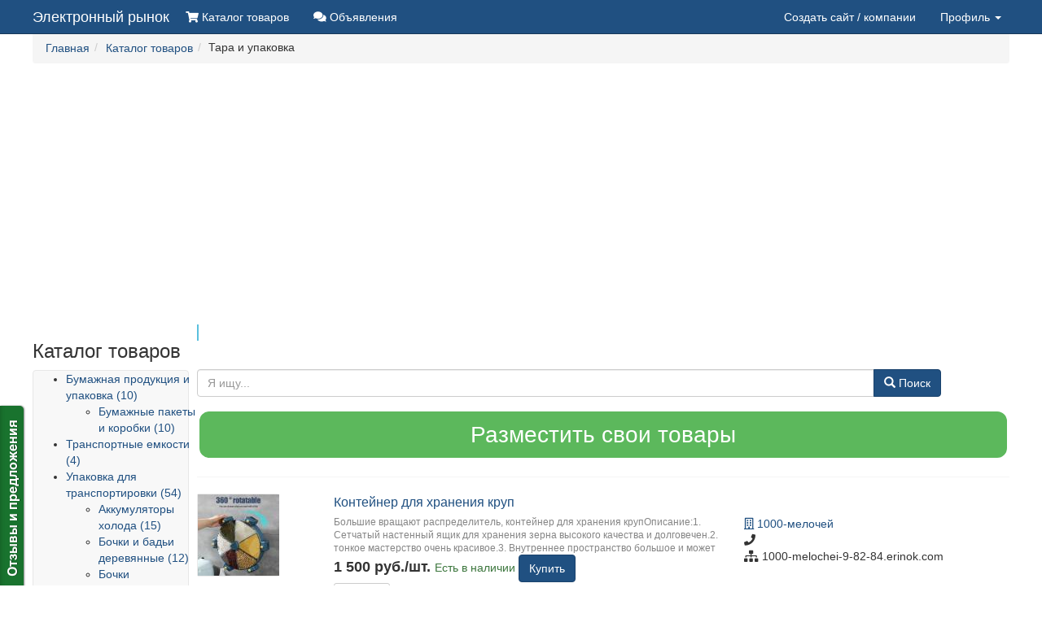

--- FILE ---
content_type: text/html; charset=utf-8
request_url: https://erinok.com/catalog/c2939-tara-i-upakovka
body_size: 23179
content:
<!DOCTYPE html>
<html lang="ru">
	<head>
		<meta charset="utf-8">
		<meta http-equiv="X-UA-Compatible" content="IE=edge">
		<meta name="viewport" content="width=device-width, initial-scale=1.0, maximum-scale=1.0, user-scalable=0">
		<link rel="canonical" href="https://erinok.com/catalog/c2939-tara-i-upakovka">
		<script src="/templates/GlobalUNIA-3/js/jquery.min.js"></script>
		<script defer src="/templates/GlobalUNIA-3/js/jquery.lazyloadxt.min.js"></script>
		<script async src="/media/lib/bootstrap-hover-dropdown.min.js"></script>
		<script async src="/media/lib/fuckadblock.js"></script>

		<base href="https://erinok.com/catalog/c2939-tara-i-upakovka" />
	<meta http-equiv="content-type" content="text/html; charset=utf-8" />
	<meta name="keywords" content="каталог,цена,купить,заказать" />
	<meta name="generator" content="Сайт создан на системе «Десятки» - http://10ki.biz " />
	<title>Каталог  - МоскваКаталог  - Москва стр. 1</title>
	<link href="/images/branches/erinok/favicon.ico" rel="shortcut icon" type="image/vnd.microsoft.icon" />
	<link href="/media/lib/notify/notify.css" rel="stylesheet" type="text/css" />
	<link href="/media/lib/selectize/css/selectize.bootstrap3.css" rel="stylesheet" type="text/css" />
	<link href="/media/lib/supermenus/css/sm-core-css.css" rel="stylesheet" type="text/css" />
	<link href="/media/lib/supermenus/css/sm-clean/sm-clean.css" rel="stylesheet" type="text/css" />
	<link href="/media/lib/bootstrap-formhelpers/css/formhelpers.min.css" rel="stylesheet" type="text/css" />
	<script src="/media/lib/notify/notify.js" type="text/javascript"></script>
	<script src="/media/lib/selectize/js/standalone/selectize.min.js" type="text/javascript"></script>
	<script src="/media/lib/supermenus/jquery.smartmenus.min.js" type="text/javascript"></script>
	<script src="//10ki.biz/media/linkator.js" type="text/javascript"></script>
	<script src="/media/lib/jquery.unia-targets.js" type="text/javascript"></script>
	<script src="/media/lib/jquery.unia-cart.js" type="text/javascript"></script>
	<script src="/media/lib/banner.js" type="text/javascript"></script>
	<script src="/media/lib/bootstrap-validator/validator.min.js" type="text/javascript"></script>
	<script src="/media/lib/bootstrap-formhelpers/number.js" type="text/javascript"></script>


		<link rel="stylesheet" href="/templates/GlobalUNIA-3/css/system.css" media="all">

		<script async src="/templates/GlobalUNIA-3/js/bootstrap.min.js"></script>
	</head>
<body>
<script type="text/javascript">
	jQuery(document).ready(function($) {
		function adBlockNotDetected() {
		}
		function adBlockDetected() {
			var container = $('#system-message-container');
			var message = AJS.messages.warning({
				title: 'Внимание',
				closeable: 'true',
				type: 'warning',
				body: '<p>Отключите пожалуйста блокировку рекламы для доступа к скрытому контенту.</p>'
			});

			container.append(message);
		}
		if(typeof fuckAdBlock === 'undefined') {
			//adBlockDetected();
		} else {
			fuckAdBlock.setOption({
				debug: false,
				checkOnLoad: false,
				resetOnEnd: false
			});

			fuckAdBlock.onDetected(adBlockDetected);
			fuckAdBlock.onNotDetected(adBlockNotDetected);
			fuckAdBlock.on(true, adBlockDetected);
			fuckAdBlock.on(false, adBlockNotDetected);
			fuckAdBlock.on(true, adBlockDetected).onNotDetected(adBlockNotDetected);
		}

		$('.hasTip').tooltip();
		$('.popOver').popover();
		$.Cart.init({});
	});
</script>


	
	
<script type="text/javascript">
    var reformalOptions = {
        project_id: 174705,
        project_host: "feedback.10ki.biz",
        //tab_orientation: "top-left",
		tab_orientation: "left",
        tab_indent: "85%",
		tab_bg_color: "#19732e",
		tab_border_color: "#ffffff",
		//tab_image_url: "http://tab.reformal.ru/T9GC0LfRi9Cy0Ysg0Lgg0L%252FRgNC10LTQu9C%252B0LbQtdC90LjRjw==/000000/e9af6e546de694a3ad3b92bcfd6cc1a3/top-left/0/tab.png",
		tab_image_url: "http://tab.reformal.ru/T9GC0LfRi9Cy0Ysg0Lgg0L%252FRgNC10LTQu9C%252B0LbQtdC90LjRjw==/ffffff/5a751dfaebac066a89e0cea4935e1a85/left/0/tab.png",
        tab_border_width: 0
    };
    
    (function() {
        var script = document.createElement('script');
        script.type = 'text/javascript'; script.async = true;
        script.src = ('https:' == document.location.protocol ? 'https://' : 'http://') + 'media.reformal.ru/widgets/v3/reformal.js';
        document.getElementsByTagName('head')[0].appendChild(script);
    })();
</script>
<noscript>
	<a href="http://reformal.ru"><img src="http://media.reformal.ru/reformal.png" /></a>
	<a href="http://feedback.10ki.biz">Oтзывы и предложения для Бесплатный конструктор сайтов и интернет-магазинов</a>
</noscript>

	<nav class="navbar navbar-inverse navbar-fixed-top unia-toolbar topmenugu3">
	<div class="container">
		<div class="navbar-header">
			<button type="button" class="navbar-toggle collapsed" data-toggle="collapse"
			        data-target="#navbar-collapse-topmenugu3" aria-expanded="false">
				<span class="sr-only">Toggle navigation</span>
				<span class="icon-bar"></span>
				<span class="icon-bar"></span>
				<span class="icon-bar"></span>
			</button>
			<a class="navbar-brand" href="//erinok.com/">
				
	Электронный рынок			</a>
		</div>

		<div class="collapse navbar-collapse" id="navbar-collapse-topmenugu3">
			
<ul class="nav navbar-nav" >
<li class=" catalog"  ><a  href="//erinok.com/catalog"><i title="Каталог товаров" class="fa fa-shopping-cart"></i> <span class="hidden-sm">Каталог товаров</span></a></li><li class=" announcements"  ><a  href="//erinok.com/announcements"><i title="Объявления" class="fa fa-comments"></i> <span class="hidden-sm">Объявления</span></a></li></ul>			<ul class="nav navbar-nav navbar-right">
		<li>
		<a href="//erinok.com/new_site" data-toggle="tooltip" title="Добавьте компанию - Заполните необходимую информацию о компании и ваших товарах - система автоматически создаст для вас сайт с вашим каталогом.">
            Создать сайт			<span class="hidden-md hidden-sm"> / компании</span>
		</a>
	</li>
	
		<li class="dropdown">
		<a href="#" class="dropdown-toggle" data-toggle="dropdown" role="button" aria-haspopup="true" aria-expanded="false">
            Профиль <span class="caret"></span>
		</a>
		<ul class="dropdown-menu">

			<li class="disabled">
				<a href="#"><strong>Выберите действие</strong></a>
			</li>
			<li role="separator" class="divider"></li>
			<li>
				<a href="//erinok.com/login">Авторизоваться</a>
			</li>
			<li>
				<a href="//erinok.com/userreg">Зарегистрироваться</a>
			</li>
			<li>
				<a href="//erinok.com/chprofile?view=reset">Восстановить доступ</a>
			</li>
			<li role="separator" class="divider"></li>
		</ul>
	</li>
	
		<li class="dropdown" id="user-mini-cart">
	<a href="#" 
		id="user-mini-cart-dropdown-button"
		class="dropdown-toggle hidden-empty-cart"
		style="display: none"
		data-toggle="dropdown"
		role="button"
		aria-owns="user-cart-dropdown" 
		aria-haspopup="true"
		aria-expanded="false"
	>
		<span class="fa fa-shopping-basket"></span>
		<span class="hidden-lg hidden-md hidden-sm">Корзина</span>
		<span class="" id="user-mini-cart-items-count" style="color:#fff;"></span>
		<span class="caret"></span>
	</a>
	<ul id="user-cart-dropdown" class="dropdown-menu" style="width: 300px;">
		<li class="hidden-empty-cart">
			<strong class="py-2 px-4 d-block">Ваши покупки</strong>
		</li>
		<li class="hidden-empty-cart px-4">
			<table class="table table-condensed table-hover table-striped hidden-empty-cart" id="user-mini-cart-purchases" style="margin: 0px;">
			</table>
		</li>
		<li>
			<a href="#" data-toggle="modal" data-target="#order-modal-form" class="order-form-button">Оформить заказ</a>
		</li>
		<li class="cart-clear-button">
			<a href="#">Очистить корзину</a>
		</li>
	</ul>
</li>

<script type="text/javascript">
	jQuery(document).ready(function($) {
		$.Cart.get(function(){
			$.Cart.render();
		});

		$('.buyButton').click(function(e){
			e.preventDefault();
			var el = $(e.target);
			var productId = el.data('product');
			var productPrice = el.data('price');
			var productMeasure = el.data('measure');
			var qty = $('#product_' + productId + '_qty').val() || 1;

			$.Cart.add(productId, qty, function(){
				$.Cart.get(function(){
					$.Cart.render();
				});
			});

			var items = $.Cart.getItems();
			var animateItem = '<span style="font-size: 28px">'+productPrice+' '+productMeasure+'</span>';
			$.Cart.buyAnimate(el, $('#user-mini-cart'), animateItem);
		});

		$('.cart-clear-button').click(function(e){
			e.preventDefault();
			$.Cart.clean(0, function(){
				$.Cart.get(function(){
					$.Cart.render();
				});
			});
		});

		$(document).delegate('.cart-delete-button', 'click', function(e){
			e.preventDefault();
			var el = $(this);
			var productId = el.data('product');
			console.log('delete');

			$.Cart.delete(productId, function(){
				$.Cart.get(function(){
					$.Cart.render();
					renderOrder();
				});
			});
		});

		$('#order-modal-form').on('show.bs.modal', function(){
			$('#order-modal-form-message-container').html('');
			renderOrder();
			$('#order-modal-form form').show();
			$('#order-modal-form form').validator();
		});

		$('#order-modal-form form').submit(function(e){
			e.preventDefault();
			console.log('order submit');
			var form = $(this);
			var data = form.serializeArray();

			$.ajax({
				url : '/?task=cart.order',
				type : 'post',
				dataType: 'json',
				data : data,
				success : function(response){
					console.log('order-response');
					//console.log(response);
					if (!response.success){
						showOrderMessage(response.message, 'warning');
						return;
					}

					showOrderMessage(response.message, 'success');
					$('#order-modal-form form').hide();
					$.Cart.get(function(){
						$.Cart.render();
					});
				}
			});
		});

		function renderOrder(){
			var items = $.Cart.getItems();
			var purchasesContainer = $('#order-modal-form-purchases');
			var purchasesHtml = '';

			if (items.length > 0) {
				$this = this;
				$.each(items, function(key, item) {
					var itemHtml = '';
					itemHtml += '<tr>';
					itemHtml += '<td>';
					itemHtml += '<img src="'+item.preview_url+'" style="max-width: 50px; max-height: 50px;" />';
					itemHtml += '</td>';
					itemHtml += '<td><div style="float: right; display: none;"><div class="input-group input-group-sm"><span class="input-group-addon">999950 грн.</span><input name="qty" class="form-control bfh-number" data-min="1" value="1" id="product_273758_qty" style="text-align: center; width: 40px;" type="number"><span class="input-group-addon bfh-number-btn inc"><span class="glyphicon glyphicon-chevron-up"></span></span><span class="input-group-addon bfh-number-btn dec"><span class="glyphicon glyphicon-chevron-down"></span></span></div></div>';
					itemHtml += item.name+' '+item.price+' '+$.Cart.getCurrencySymbol(item.curency)+' '+item.quantity+' '+$.Cart.getUnitName(item.units);
					itemHtml += '</td>';
					itemHtml += '<td style="text-align: right;">';
					itemHtml += '<a class="fa fa-times cart-delete-button butdel" style="font-size: 25px;" data-product="'+item.product_id+'" href="#"></a>';
					itemHtml += '</td>';
					itemHtml += '</tr>';
					purchasesHtml += itemHtml;
				});
			} else {
				purchasesHtml = 'Корзина пуста';
			}
			purchasesContainer.html(purchasesHtml);
		}

		function showOrderMessage(message, type, params){
			var container = $('#order-modal-form-message-container');
			var type = type || 'warning';
			var html = '';
			if (type == 'warning') {
				html += '<div class="warning closeable shadowed">';
				html += '<p class="title"><strong>Предупреждение</strong></p>';
			} else if (type == 'error') {
				html += '<div class="error closeable shadowed">';
				html += '<p class="title"><strong>Ошибка</strong></p>';
			} else if (type == 'success') {
				html += '<div class="success closeable shadowed">';
				html += '<p class="title"><strong>Информация</strong></p>';
			}
			html += '<ul><li>' + message + '</li></ul>';
			html += '<span class="icon-close" role="button" tabindex="0"></span>';
			html += '</div></div>';
			html += '';
			container.html(html);
		}
	});
</script>


<div class="modal fade" id="order-modal-form" tabindex="-1" role="dialog" aria-labelledby="Оформление заказа" aria-hidden="true">
	<div class="modal-dialog modal-lg">
		<div class="modal-content">
			<div class="modal-header">
				<button type="button" class="close" data-dismiss="modal" aria-hidden="true">&times;</button>
				<h4 class="modal-title" id="order-modal-form-title">Оформление заказа</h4>
			</div>
			<div class="modal-body user-cart-modal">
				<div class="row">
					<div class="col-xs-12">
						<div id="order-modal-form-message-container">
						</div>
						<form class="form-horizontal" role="form">
							<div class="form-group">
							<div class="col-xs-12">
								<label>Список покупок</label>
								<table class="table table-condensed table-hover table-striped hidden-empty-cart" id="order-modal-form-purchases" style="margin: 0px;">
								</table>
								<div style="display: none;">
									<table class="table text-right" style="color: #777777; font-size: 24px; margin: 0;">
										<tbody>
											<tr class="warning">
												<td>Всего в корзине</td><td style="width: 30%;">0</td>
											</tr>
											<tr class="warning">
												<td>На сумму</td><td style="width: 30%;">0 $.</td>
											</tr>
										</tbody>
									</table>
									<hr style="margin: 0px;">
								</div>
							</div>
							</div>
							<label>Контактная информация заказчика</label>
							<div class="form-group">
								<label class="col-sm-2 control-label">ФИО</label>
								<div class="col-sm-10"><input name="order[client][name]" class="form-control" placeholder="ФИО" required></div>
							</div>
							<div class="form-group">
								<label class="col-sm-2 control-label">Контактный телефон</label>
								<div class="col-sm-10"><input name="order[client][phone]" class="form-control" placeholder="Контактный телефон" required></div>
							</div>
							<div class="form-group">
								<label class="col-sm-2 control-label">E-mail для связи</label>
								<div class="col-sm-10"><input name="order[client][email]" class="form-control" placeholder="E-mail для связи" type="email" required></div>
							</div>
							<div class="form-group">
								<label class="col-sm-2 control-label">Комментарий к заказу</label>
								<div class="col-sm-10"><textarea name="order[comment]" class="form-control" placeholder=""></textarea></div>
							</div>
							<button type="submit" class="btn btn-primary pull-right">Отправить заказ</button>
						</form>
					</div>
				</div>
			</div>
		</div>
	</div>
</div></ul>		</div>
	</div>
</nav>

		<div class="container">
		<div class="row">
			<div class="col-xs-12">
				<!--ul class="aui-nav aui-nav-breadcrumbs  breadcrumb" -->
<ol class="breadcrumb" itemscope itemtype="http://schema.org/BreadcrumbList">
<li class="" itemprop="itemListElement" itemscope itemtype="http://schema.org/ListItem"><div class="btn-group"><a href="/" class="btn btn-link dropdown-toggle" data-hover="dropdown" data-delay="1000" style="padding: 0px;" itemprop="item"><span itemprop="name">Главная</span></a><meta itemprop="position" content="1" /></div></li><li class="" itemprop="itemListElement" itemscope itemtype="http://schema.org/ListItem"><div class="btn-group"><a href="/catalog" class="btn btn-link dropdown-toggle" data-hover="dropdown" data-delay="1000" style="padding: 0px;" itemprop="item"><span itemprop="name">Каталог товаров</span></a><meta itemprop="position" content="2" /></div></li><li class="aui-nav-selected">Тара и упаковка</li></ol>
<!--/ul-->
			</div>
		</div>
	</div>
	<div class="container">
		<div class="row">
			<div class="col-xs-12">
								
<div id="system-message-container">
</div>			</div>
		</div>
	</div>
	<script type="text/javascript">
	jQuery(function($){
		$(document).delegate('.signal-complaint', 'click', function(event) {
			event.preventDefault();
			var signal = $(this).attr('data-value');
			var product_id = $(this).attr('data-product');

			$.ajax({
				url : '/?task=signals.product',
				type : 'post',
				dataType: 'json',
				data : {signal: signal, product_id: product_id},
				success : function(response){
					//console.log(response);
					$.notify('Спасибо! Ваша заявка была принята.', {pos: 'top-right', status: 'success'});
				},
				error: function(response) {
					console.log('err');
					//console.log(response);
				},
			});
		});
	});
</script>


<div class="container">
	<div class="row">
		<div class="col-lg-12 col-md-12 col-sm-12 col-xs-12 text-center topbanner01">
							<script async src="//pagead2.googlesyndication.com/pagead/js/adsbygoogle.js"></script>
<!-- adaptive_1 -->
<ins class="adsbygoogle"
     style="display:block"
     data-ad-client="ca-pub-7674073765573779"
     data-ad-slot="5645593840"
     data-ad-format="auto"></ins>
<script>
(adsbygoogle = window.adsbygoogle || []).push({});
</script>
					</div>
		<div class="col-xs-12 col-sm-4 col-md-3 col-lg-2">
			<h3> Каталог товаров </h3>
			<script>
				jQuery(function($){
					var $select = $("#quick_search_catalog").selectize({
						maxItems: 1,

						load: function(query, callback) {
							if (query.length < 1) return callback();
							$.ajax({
								url: "/?task=ajaxproduct.getSuchCatitems",
								type: "GET",
								dataType: "json",
								data: {
									keyword: query,
									limit: 100,
								},
								error: function() {
									console.log("err");
									callback();
								},
								success: function(res) {
									callback(res.data);
								}
							});
						}
					});

					var selectize = $select[0].selectize;
					selectize.on("change", function(value) {
						window.location.href = '/catalog/c'+value+'-redirect';
					});
				});
			</script>
			<select class="" placeholder="Поиск категории" id="quick_search_catalog" style="display: none;">
			</select>
			<nav class="navbar navbar-default" role="navigation">
				<div class="navbar-header">
					<button type="button" class="navbar-toggle" data-toggle="collapse" data-target="#navbar-collapse-groups">
						<span class="sr-only">Toggle navigation</span>
						<span class="icon-bar"></span>
						<span class="icon-bar"></span>
						<span class="icon-bar"></span>
					</button>
					<span class="navbar-brand visible-xs" style="width: calc(100% - 60px); overflow: hidden; text-overflow: ellipsis; white-space: nowrap;">
																	<a href="/catalog">
							<i class="fa fa-reply-all" aria-hidden="true"></i>
							<span>Каталог товаров</span>
						</a>
																</span>
				</div>
				<div id="navbar-collapse-groups" class="collapse navbar-collapse " style="padding: 0px;">
					<script type="text/javascript">
	jQuery(function($) {
		$('#product-categories').smartmenus({
			mainMenuSubOffsetX: 6,
			mainMenuSubOffsetY: -6,
			subMenusSubOffsetX: 6,
			subMenusSubOffsetY: -6
		});
	});
</script>
<style type="text/css">
	@media (min-width: 768px) {
		#product-categories {
			float: left;
		}
	}
</style>
<ul id="product-categories" class="sm sm-vertical sm-clean">
	<li>
<a href="/catalog/c3774-bumazhnaya-produktsiya-i-upakovka" class="">Бумажная продукция и упаковка (10)</a>
<ul>
<li>
<a href="/catalog/c3776-bumazhnye-pakety-i-korobki" class="">Бумажные пакеты и коробки (10)</a>
</li>
</ul>
</li>
<li>
<a href="/catalog/c3803-transportnye-emkosti" class="">Транспортные емкости (4)</a>
</li>
<li>
<a href="/catalog/c3804-upakovka-dlya-transportirovki" class="">Упаковка для транспортировки (54)</a>
<ul>
<li>
<a href="/catalog/c3808-akkumulyatory-kholoda" class="">Аккумуляторы холода (15)</a>
</li>
<li>
<a href="/catalog/c3810-bochki-i-badi-derevyannye" class="">Бочки и бадьи деревянные (12)</a>
</li>
<li>
<a href="/catalog/c3811-bochki-metallicheskie" class="">Бочки металлические (5)</a>
</li>
<li>
<a href="/catalog/c3812-izotermicheskie-kontejnery" class="">Изотермические контейнеры (1)</a>
</li>
<li>
<a href="/catalog/c3813-kontejnery-derevyannye" class="">Контейнеры деревянные (1)</a>
</li>
<li>
<a href="/catalog/c3815-meshki-upakovochnye" class="">Мешки упаковочные (3)</a>
</li>
<li>
<a href="/catalog/c3816-pallety" class="">Паллеты (1)</a>
</li>
<li>
<a href="/catalog/c3817-plastikovye-kontejnery" class="">Пластиковые контейнеры (14)</a>
</li>
<li>
<a href="/catalog/c3818-yashchiki-derevyannye" class="">Ящики деревянные (2)</a>
</li>
</ul>
</li>
<li>
<a href="/catalog/c3819-upakovochnye-materialy" class="">Упаковочные материалы (50)</a>
<ul>
<li>
<a href="/catalog/c3821-verevochnye-izdeliya" class="">Веревочные изделия (14)</a>
</li>
<li>
<a href="/catalog/c3824-derzhateli" class="">Держатели (29)</a>
</li>
<li>
<a href="/catalog/c3829-metallicheskie-upakovochnye-materialy" class="">Металлические упаковочные материалы (2)</a>
<ul>
<li>
<a href="/catalog/c3846-folga" class="">Фольга (2)</a>
</li>
</ul>
</li>
<li>
<a href="/catalog/c3830-plastikovye-upakovochnye-materialy" class="">Пластиковые упаковочные материалы (5)</a>
<ul>
<li>
<a href="/catalog/c2940-bochki-plastikovye-" class="">Бочки пластиковые  (1)</a>
</li>
<li>
<a href="/catalog/c3850-yashchiki-plastikovye" class="">Ящики пластиковые (4)</a>
</li>
</ul>

				</div>
			</nav>
			<hr />
			<div class="hidden-xs hidden-sm" role="navigation">
				
<ul class="list">
</ul>
			</div>

			

					</div>
		<div class="col-xs-12 col-sm-8 col-md-9 col-lg-10">
			<h1 style="border-left: 2px solid rgb(91, 192, 222); margin: 0px 0px 20px; padding: 10px 20px; color: rgb(94, 94, 94);">
							</h1>
			<div class="row">
				<div class="col-ssm-12 col-xs-12 col-sm-11 col-md-11 col-lg-11">
					<form class="my-4" action="/catalog/search" method="get" enctype="multipart/form-data">
						<div class="input-group">
							<input class="form-control" id="query" name="query" placeholder="Я ищу..." value="" type="text">
							<span class="input-group-btn">
								<button for="query" class="btn btn-primary" type="submit">
									<span class="glyphicon glyphicon-search"></span> Поиск
								</button>
							</span>
						</div>
					</form>
				</div>
			</div>

			
			<div style="text-align: center;">
				<a class="btn btn-success btn-block btn-lg"
				   style="border-style: solid; border-width: 3px; border-color: rgb(255, 255, 255); border-radius: 15px; font-size: 28px;"
				   href="/new_company">
					Разместить свои товары</a>
			</div>

			<hr />
			<script type="text/javascript">
	jQuery(document).ready(function($) {
		$('.targets-contacts').Targets({});
	});
</script>

<form action="/catalog" method="post" name="" id="">
	<div class="spisoktovarov">

		
								<div class="row StrokaTovara0" style="border-style: dotted; border-width: 0px 0px 0px; border-color: rgb(204, 204, 204); padding: 0px 0px;">
				<div class="col-lg-2 col-md-3 col-sm-3 col-xs-3">
					<div style="border: 1px solid #ebebeb; border-radius: 2px; display: table-cell; height: 100px; max-height: 100px; max-width: 100px; text-align: center; vertical-align: middle; width: 100px;">
						<div class="image">
															<a href="/catalog/p3620964-kontejner-dlya-khraneniya-krup">
									<img src="https://img.10ki.biz/img/21/618/61841D439878_thmb.jpg" alt="Контейнер для хранения круп">
								</a>
													</div>
					</div>
				</div>
				<div class="col-lg-10 col-md-9 col-sm-9 col-xs-9">
					<div style="text-align:left;" class="name">
						<a style="display: inline-block; font-size: 16px; line-height: 22px; max-height: 44px; overflow: hidden; position: relative;" href="/catalog/p3620964-kontejner-dlya-khraneniya-krup">Контейнер для хранения круп</a>
					</div>
				</div>
				<div class="col-lg-6 col-md-5 col-sm-5 col-xs-9">
					<div class="description">
						<a style="color: rgb(133, 133, 133); overflow: hidden; display: block; font-size: 12px; line-height: 16px; max-height: 48px; text-decoration: none;" href="/catalog/p3620964-kontejner-dlya-khraneniya-krup">Большие вращают распределитель, контейнер для хранения крупОписание:1. Сетчатый настенный ящик для хранения зерна высокого качества и долговечен.2. тонкое мастерство очень красивое.3. Внутреннее пространство большое и может вместить различн...</a>					</div>
					<div class="price ">
						<div style="font-size: 11px; font-weight: bold; line-height: 11px; margin-top: 5px; display:none;">
							<span>Цена от</span>
						</div>
					<span style="font-size: 18px; font-weight: bold;">
					1 500 руб./шт.					</span>
													<span class="text-success" style="font-size: 14px;">
						Есть в наличии
					</span>
																			<a
								class="btn btn-primary buyButton"
								data-product="3620964"
								data-price="1500"
								data-measure="руб./шт."
								href="#">
								Купить
							</a>
											</div>

										
<div class="btn-group">
	<button type="button" class="btn btn-default btn-xs dropdown-toggle" data-toggle="dropdown" aria-haspopup="true" aria-expanded="false">
		Жалоба
		<span class="caret"></span>
	</button>
	<ul class="dropdown-menu">
		<li>
			<a class="signal-complaint" data-value="PRODUCT_WRONG_CATEGORY" data-product="3620964" href="#">
				Товар не соответствует этой категории</a>
		</li>
		<li>
			<a class="signal-complaint" data-value="PRODUCT_WRONG_DESCRIPTION" data-product="3620964" href="#">
				У товара не соответствует описание</a>
		</li>
		<li>
			<a class="signal-complaint" data-value="PRODUCT_WRONG_IMAGE" data-product="3620964" href="#">
				У товара не соответствет изображение</a>
		</li>
	</ul>
</div>

				</div>
				<div class="col-lg-4 col-md-4 col-sm-4 col-xs-9 pull-right">
					<div class="name" style="overflow: hidden; max-height: 42px;">
						<a href="/companies/1000--melochei--9--82--84-erinok-com">
							<i class="far fa-building"></i>
							1000-мелочей						</a>
					</div>
											<div class="tel" style="overflow: hidden; max-height: 42px;"><i class="fa fa-phone"></i>
					<span class="targets-contacts"
					      data-content="+7(999)851-52-02"
					      data-btntext="Показать телефон"
					      data-firm="15472"
					      data-targetname="VIEW_CONTACT.PHONES"></span>
						</div>
																											<div class="site" style="overflow: hidden; max-height: 42px;">
							<i class="fa fa-sitemap"></i>
					<span class="porepan" data-target="_blank" title="http://1000-melochei-9-82-84.erinok.com">
						1000-melochei-9-82-84.erinok.com					</span>
						</div>
									</div>
			</div>
			<hr />
												<div class="row StrokaTovara0" style="border-style: dotted; border-width: 0px 0px 0px; border-color: rgb(204, 204, 204); padding: 0px 0px;">
						<div class="col-xs-12">

				<script async src="//pagead2.googlesyndication.com/pagead/js/adsbygoogle.js"></script>
<!-- adaptive_1 -->
<ins class="adsbygoogle"
     style="display:block"
     data-ad-client="ca-pub-7674073765573779"
     data-ad-slot="5645593840"
     data-ad-format="auto"></ins>
<script>
(adsbygoogle = window.adsbygoogle || []).push({});
</script>

						</div>
					</div>
					<hr />
															<div class="row StrokaTovara1" style="border-style: dotted; border-width: 0px 0px 0px; border-color: rgb(204, 204, 204); padding: 0px 0px;">
				<div class="col-lg-2 col-md-3 col-sm-3 col-xs-3">
					<div style="border: 1px solid #ebebeb; border-radius: 2px; display: table-cell; height: 100px; max-height: 100px; max-width: 100px; text-align: center; vertical-align: middle; width: 100px;">
						<div class="image">
															<a href="/catalog/p485302-dubovaya-kadushka-dlya-zasolki-10l">
									<img src="https://img.10ki.biz/img/17/58B/58B45D5AC366_thmb.jpg" alt="Дубовая кадушка для засолки 10л">
								</a>
													</div>
					</div>
				</div>
				<div class="col-lg-10 col-md-9 col-sm-9 col-xs-9">
					<div style="text-align:left;" class="name">
						<a style="display: inline-block; font-size: 16px; line-height: 22px; max-height: 44px; overflow: hidden; position: relative;" href="/catalog/p485302-dubovaya-kadushka-dlya-zasolki-10l">Дубовая кадушка для засолки 10л</a>
					</div>
				</div>
				<div class="col-lg-6 col-md-5 col-sm-5 col-xs-9">
					<div class="description">
						<a style="color: rgb(133, 133, 133); overflow: hidden; display: block; font-size: 12px; line-height: 16px; max-height: 48px; text-decoration: none;" href="/catalog/p485302-dubovaya-kadushka-dlya-zasolki-10l">Дубовая кадка для солений на 10 литров. (в виде бочки) В комплекте: дубовая кадка, прижимной дубовый кружок (гнёт) дубовая крышка Дубовые кадки наши предки использовали для квашения и мочения огурцов, помидоров, капусты, грибов, яблок и т. ...</a>					</div>
					<div class="price ">
						<div style="font-size: 11px; font-weight: bold; line-height: 11px; margin-top: 5px; display:none;">
							<span>Цена от</span>
						</div>
					<span style="font-size: 18px; font-weight: bold;">
					3 600 руб./шт.					</span>
													<span class="text-success" style="font-size: 14px;">
						Есть в наличии
					</span>
																			<a
								class="btn btn-primary buyButton"
								data-product="485302"
								data-price="3600"
								data-measure="руб./шт."
								href="#">
								Купить
							</a>
											</div>

										
<div class="btn-group">
	<button type="button" class="btn btn-default btn-xs dropdown-toggle" data-toggle="dropdown" aria-haspopup="true" aria-expanded="false">
		Жалоба
		<span class="caret"></span>
	</button>
	<ul class="dropdown-menu">
		<li>
			<a class="signal-complaint" data-value="PRODUCT_WRONG_CATEGORY" data-product="485302" href="#">
				Товар не соответствует этой категории</a>
		</li>
		<li>
			<a class="signal-complaint" data-value="PRODUCT_WRONG_DESCRIPTION" data-product="485302" href="#">
				У товара не соответствует описание</a>
		</li>
		<li>
			<a class="signal-complaint" data-value="PRODUCT_WRONG_IMAGE" data-product="485302" href="#">
				У товара не соответствет изображение</a>
		</li>
	</ul>
</div>

				</div>
				<div class="col-lg-4 col-md-4 col-sm-4 col-xs-9 pull-right">
					<div class="name" style="overflow: hidden; max-height: 42px;">
						<a href="/companies/bochkodel-erinok-com">
							<i class="far fa-building"></i>
							БОЧКОДЕЛ						</a>
					</div>
											<div class="tel" style="overflow: hidden; max-height: 42px;"><i class="fa fa-phone"></i>
					<span class="targets-contacts"
					      data-content="+7(499)112-45-88; +7(910)342-61-19"
					      data-btntext="Показать телефон"
					      data-firm="5339"
					      data-targetname="VIEW_CONTACT.PHONES"></span>
						</div>
																											<div class="site" style="overflow: hidden; max-height: 42px;">
							<i class="fa fa-sitemap"></i>
					<span class="porepan" data-target="_blank" title="http://bochkodel.erinok.com">
						bochkodel.erinok.com					</span>
						</div>
									</div>
			</div>
			<hr />
											<div class="row StrokaTovara0" style="border-style: dotted; border-width: 0px 0px 0px; border-color: rgb(204, 204, 204); padding: 0px 0px;">
				<div class="col-lg-2 col-md-3 col-sm-3 col-xs-3">
					<div style="border: 1px solid #ebebeb; border-radius: 2px; display: table-cell; height: 100px; max-height: 100px; max-width: 100px; text-align: center; vertical-align: middle; width: 100px;">
						<div class="image">
															<a href="/catalog/p485306-mulyazh-bochki-50-l-vy">
									<img src="https://img.10ki.biz/img/17/58B/58B4506D0D14_thmb.jpg" alt="Муляж бочки 50 л. вы	">
								</a>
													</div>
					</div>
				</div>
				<div class="col-lg-10 col-md-9 col-sm-9 col-xs-9">
					<div style="text-align:left;" class="name">
						<a style="display: inline-block; font-size: 16px; line-height: 22px; max-height: 44px; overflow: hidden; position: relative;" href="/catalog/p485306-mulyazh-bochki-50-l-vy">Муляж бочки 50 л. вы	</a>
					</div>
				</div>
				<div class="col-lg-6 col-md-5 col-sm-5 col-xs-9">
					<div class="description">
						<a style="color: rgb(133, 133, 133); overflow: hidden; display: block; font-size: 12px; line-height: 16px; max-height: 48px; text-decoration: none;" href="/catalog/p485306-mulyazh-bochki-50-l-vy">Муляжи бочек (фальш-бочки) не используются для выдержки напитков. Муляжи бочек служат для декоративного украшения помещений комерческой направленности, например, баров, витрин магазинов, кафе, так и в оформлении интерьеров и экстерьеров вин...</a>					</div>
					<div class="price ">
						<div style="font-size: 11px; font-weight: bold; line-height: 11px; margin-top: 5px; display:none;">
							<span>Цена от</span>
						</div>
					<span style="font-size: 18px; font-weight: bold;">
					4 500 руб./шт.					</span>
													<span class="text-success" style="font-size: 14px;">
						Есть в наличии
					</span>
																			<a
								class="btn btn-primary buyButton"
								data-product="485306"
								data-price="4500"
								data-measure="руб./шт."
								href="#">
								Купить
							</a>
											</div>

										
<div class="btn-group">
	<button type="button" class="btn btn-default btn-xs dropdown-toggle" data-toggle="dropdown" aria-haspopup="true" aria-expanded="false">
		Жалоба
		<span class="caret"></span>
	</button>
	<ul class="dropdown-menu">
		<li>
			<a class="signal-complaint" data-value="PRODUCT_WRONG_CATEGORY" data-product="485306" href="#">
				Товар не соответствует этой категории</a>
		</li>
		<li>
			<a class="signal-complaint" data-value="PRODUCT_WRONG_DESCRIPTION" data-product="485306" href="#">
				У товара не соответствует описание</a>
		</li>
		<li>
			<a class="signal-complaint" data-value="PRODUCT_WRONG_IMAGE" data-product="485306" href="#">
				У товара не соответствет изображение</a>
		</li>
	</ul>
</div>

				</div>
				<div class="col-lg-4 col-md-4 col-sm-4 col-xs-9 pull-right">
					<div class="name" style="overflow: hidden; max-height: 42px;">
						<a href="/companies/bochkodel-erinok-com">
							<i class="far fa-building"></i>
							БОЧКОДЕЛ						</a>
					</div>
											<div class="tel" style="overflow: hidden; max-height: 42px;"><i class="fa fa-phone"></i>
					<span class="targets-contacts"
					      data-content="+7(499)112-45-88; +7(910)342-61-19"
					      data-btntext="Показать телефон"
					      data-firm="5339"
					      data-targetname="VIEW_CONTACT.PHONES"></span>
						</div>
																											<div class="site" style="overflow: hidden; max-height: 42px;">
							<i class="fa fa-sitemap"></i>
					<span class="porepan" data-target="_blank" title="http://bochkodel.erinok.com">
						bochkodel.erinok.com					</span>
						</div>
									</div>
			</div>
			<hr />
											<div class="row StrokaTovara1" style="border-style: dotted; border-width: 0px 0px 0px; border-color: rgb(204, 204, 204); padding: 0px 0px;">
				<div class="col-lg-2 col-md-3 col-sm-3 col-xs-3">
					<div style="border: 1px solid #ebebeb; border-radius: 2px; display: table-cell; height: 100px; max-height: 100px; max-width: 100px; text-align: center; vertical-align: middle; width: 100px;">
						<div class="image">
															<a href="/catalog/p3621029-lanch-boks">
									<img src="https://img.10ki.biz/img/21/618/618438B6BED1_thmb.jpg" alt="ЛАНЧ БОКС">
								</a>
													</div>
					</div>
				</div>
				<div class="col-lg-10 col-md-9 col-sm-9 col-xs-9">
					<div style="text-align:left;" class="name">
						<a style="display: inline-block; font-size: 16px; line-height: 22px; max-height: 44px; overflow: hidden; position: relative;" href="/catalog/p3621029-lanch-boks">ЛАНЧ БОКС</a>
					</div>
				</div>
				<div class="col-lg-6 col-md-5 col-sm-5 col-xs-9">
					<div class="description">
						<a style="color: rgb(133, 133, 133); overflow: hidden; display: block; font-size: 12px; line-height: 16px; max-height: 48px; text-decoration: none;" href="/catalog/p3621029-lanch-boks">АВТОМОБИЛЬНЫЙ ЭЛЕКТРИЧЕСКИЙ ПОДОГРЕВ ПИЩИ ЛАНЧ БОКС BENTO BOX ПОРТАТИВНЫЙ&nbsp;12 В электрический пищевой Разогревающий Ланч-бокс, автомобильный Ланч-бокс, Портативный Обеденный бокс, портативный автомобильный Теплоизоляционный бокс 2018Эле...</a>					</div>
					<div class="price ">
						<div style="font-size: 11px; font-weight: bold; line-height: 11px; margin-top: 5px; display:none;">
							<span>Цена от</span>
						</div>
					<span style="font-size: 18px; font-weight: bold;">
					350 руб./шт.					</span>
													<span class="text-success" style="font-size: 14px;">
						Есть в наличии
					</span>
																			<a
								class="btn btn-primary buyButton"
								data-product="3621029"
								data-price="350"
								data-measure="руб./шт."
								href="#">
								Купить
							</a>
											</div>

										
<div class="btn-group">
	<button type="button" class="btn btn-default btn-xs dropdown-toggle" data-toggle="dropdown" aria-haspopup="true" aria-expanded="false">
		Жалоба
		<span class="caret"></span>
	</button>
	<ul class="dropdown-menu">
		<li>
			<a class="signal-complaint" data-value="PRODUCT_WRONG_CATEGORY" data-product="3621029" href="#">
				Товар не соответствует этой категории</a>
		</li>
		<li>
			<a class="signal-complaint" data-value="PRODUCT_WRONG_DESCRIPTION" data-product="3621029" href="#">
				У товара не соответствует описание</a>
		</li>
		<li>
			<a class="signal-complaint" data-value="PRODUCT_WRONG_IMAGE" data-product="3621029" href="#">
				У товара не соответствет изображение</a>
		</li>
	</ul>
</div>

				</div>
				<div class="col-lg-4 col-md-4 col-sm-4 col-xs-9 pull-right">
					<div class="name" style="overflow: hidden; max-height: 42px;">
						<a href="/companies/1000--melochei--9--82--84-erinok-com">
							<i class="far fa-building"></i>
							1000-мелочей						</a>
					</div>
											<div class="tel" style="overflow: hidden; max-height: 42px;"><i class="fa fa-phone"></i>
					<span class="targets-contacts"
					      data-content="+7(999)851-52-02"
					      data-btntext="Показать телефон"
					      data-firm="15472"
					      data-targetname="VIEW_CONTACT.PHONES"></span>
						</div>
																											<div class="site" style="overflow: hidden; max-height: 42px;">
							<i class="fa fa-sitemap"></i>
					<span class="porepan" data-target="_blank" title="http://1000-melochei-9-82-84.erinok.com">
						1000-melochei-9-82-84.erinok.com					</span>
						</div>
									</div>
			</div>
			<hr />
											<div class="row StrokaTovara0" style="border-style: dotted; border-width: 0px 0px 0px; border-color: rgb(204, 204, 204); padding: 0px 0px;">
				<div class="col-lg-2 col-md-3 col-sm-3 col-xs-3">
					<div style="border: 1px solid #ebebeb; border-radius: 2px; display: table-cell; height: 100px; max-height: 100px; max-width: 100px; text-align: center; vertical-align: middle; width: 100px;">
						<div class="image">
															<a href="/catalog/p485282-bra-v-vide-fakela">
									<img src="https://img.10ki.biz/img/17/58B/58B45DCD981D_thmb.jpg" alt="Бра в виде факела	">
								</a>
													</div>
					</div>
				</div>
				<div class="col-lg-10 col-md-9 col-sm-9 col-xs-9">
					<div style="text-align:left;" class="name">
						<a style="display: inline-block; font-size: 16px; line-height: 22px; max-height: 44px; overflow: hidden; position: relative;" href="/catalog/p485282-bra-v-vide-fakela">Бра в виде факела	</a>
					</div>
				</div>
				<div class="col-lg-6 col-md-5 col-sm-5 col-xs-9">
					<div class="description">
						<a style="color: rgb(133, 133, 133); overflow: hidden; display: block; font-size: 12px; line-height: 16px; max-height: 48px; text-decoration: none;" href="/catalog/p485282-bra-v-vide-fakela">Бра в виде факела с кованными элементами.</a>					</div>
					<div class="price ">
						<div style="font-size: 11px; font-weight: bold; line-height: 11px; margin-top: 5px; display:none;">
							<span>Цена от</span>
						</div>
					<span style="font-size: 18px; font-weight: bold;">
					2 800 руб./шт.					</span>
													<span class="text-success" style="font-size: 14px;">
						Есть в наличии
					</span>
																			<a
								class="btn btn-primary buyButton"
								data-product="485282"
								data-price="2800"
								data-measure="руб./шт."
								href="#">
								Купить
							</a>
											</div>

										
<div class="btn-group">
	<button type="button" class="btn btn-default btn-xs dropdown-toggle" data-toggle="dropdown" aria-haspopup="true" aria-expanded="false">
		Жалоба
		<span class="caret"></span>
	</button>
	<ul class="dropdown-menu">
		<li>
			<a class="signal-complaint" data-value="PRODUCT_WRONG_CATEGORY" data-product="485282" href="#">
				Товар не соответствует этой категории</a>
		</li>
		<li>
			<a class="signal-complaint" data-value="PRODUCT_WRONG_DESCRIPTION" data-product="485282" href="#">
				У товара не соответствует описание</a>
		</li>
		<li>
			<a class="signal-complaint" data-value="PRODUCT_WRONG_IMAGE" data-product="485282" href="#">
				У товара не соответствет изображение</a>
		</li>
	</ul>
</div>

				</div>
				<div class="col-lg-4 col-md-4 col-sm-4 col-xs-9 pull-right">
					<div class="name" style="overflow: hidden; max-height: 42px;">
						<a href="/companies/bochkodel-erinok-com">
							<i class="far fa-building"></i>
							БОЧКОДЕЛ						</a>
					</div>
											<div class="tel" style="overflow: hidden; max-height: 42px;"><i class="fa fa-phone"></i>
					<span class="targets-contacts"
					      data-content="+7(499)112-45-88; +7(910)342-61-19"
					      data-btntext="Показать телефон"
					      data-firm="5339"
					      data-targetname="VIEW_CONTACT.PHONES"></span>
						</div>
																											<div class="site" style="overflow: hidden; max-height: 42px;">
							<i class="fa fa-sitemap"></i>
					<span class="porepan" data-target="_blank" title="http://bochkodel.erinok.com">
						bochkodel.erinok.com					</span>
						</div>
									</div>
			</div>
			<hr />
											<div class="row StrokaTovara1" style="border-style: dotted; border-width: 0px 0px 0px; border-color: rgb(204, 204, 204); padding: 0px 0px;">
				<div class="col-lg-2 col-md-3 col-sm-3 col-xs-3">
					<div style="border: 1px solid #ebebeb; border-radius: 2px; display: table-cell; height: 100px; max-height: 100px; max-width: 100px; text-align: center; vertical-align: middle; width: 100px;">
						<div class="image">
															<a href="/catalog/p680740-zamenitel-lda-arktika-300-gr">
									<img src="https://img.10ki.biz/img/17/598/598C6F288679_thmb.jpg" alt="Заменитель льда, Арктика, 300 гр.">
								</a>
													</div>
					</div>
				</div>
				<div class="col-lg-10 col-md-9 col-sm-9 col-xs-9">
					<div style="text-align:left;" class="name">
						<a style="display: inline-block; font-size: 16px; line-height: 22px; max-height: 44px; overflow: hidden; position: relative;" href="/catalog/p680740-zamenitel-lda-arktika-300-gr">Заменитель льда, Арктика, 300 гр.</a>
					</div>
				</div>
				<div class="col-lg-6 col-md-5 col-sm-5 col-xs-9">
					<div class="description">
						<a style="color: rgb(133, 133, 133); overflow: hidden; display: block; font-size: 12px; line-height: 16px; max-height: 48px; text-decoration: none;" href="/catalog/p680740-zamenitel-lda-arktika-300-gr">Описание 
 

 







  




 
При заказе в интернет-магазине "Термо Тара" на сумму более 3500 рублей, доставка по Москве будет бесплатной для вас!


Характеристики  Бренд производителя:   Арктика     Материал:   пищевой пластик  </a>					</div>
					<div class="price ">
						<div style="font-size: 11px; font-weight: bold; line-height: 11px; margin-top: 5px; display:none;">
							<span>Цена от</span>
						</div>
					<span style="font-size: 18px; font-weight: bold;">
					220 руб./шт.					</span>
													<span class="text-success" style="font-size: 14px;">
						Есть в наличии
					</span>
																			<a
								class="btn btn-primary buyButton"
								data-product="680740"
								data-price="220"
								data-measure="руб./шт."
								href="#">
								Купить
							</a>
											</div>

										
<div class="btn-group">
	<button type="button" class="btn btn-default btn-xs dropdown-toggle" data-toggle="dropdown" aria-haspopup="true" aria-expanded="false">
		Жалоба
		<span class="caret"></span>
	</button>
	<ul class="dropdown-menu">
		<li>
			<a class="signal-complaint" data-value="PRODUCT_WRONG_CATEGORY" data-product="680740" href="#">
				Товар не соответствует этой категории</a>
		</li>
		<li>
			<a class="signal-complaint" data-value="PRODUCT_WRONG_DESCRIPTION" data-product="680740" href="#">
				У товара не соответствует описание</a>
		</li>
		<li>
			<a class="signal-complaint" data-value="PRODUCT_WRONG_IMAGE" data-product="680740" href="#">
				У товара не соответствет изображение</a>
		</li>
	</ul>
</div>

				</div>
				<div class="col-lg-4 col-md-4 col-sm-4 col-xs-9 pull-right">
					<div class="name" style="overflow: hidden; max-height: 42px;">
						<a href="/companies/termo--tara--ru-10ki-biz">
							<i class="far fa-building"></i>
							ТЕРМО ТАРА						</a>
					</div>
											<div class="tel" style="overflow: hidden; max-height: 42px;"><i class="fa fa-phone"></i>
					<span class="targets-contacts"
					      data-content="+7 (499) 350-58-73"
					      data-btntext="Показать телефон"
					      data-firm="7166"
					      data-targetname="VIEW_CONTACT.PHONES"></span>
						</div>
																											<div class="site" style="overflow: hidden; max-height: 42px;">
							<i class="fa fa-sitemap"></i>
					<span class="porepan" data-target="_blank" title="http://termo-tara-ru.10ki.biz">
						termo-tara-ru.10ki.biz					</span>
						</div>
									</div>
			</div>
			<hr />
											<div class="row StrokaTovara0" style="border-style: dotted; border-width: 0px 0px 0px; border-color: rgb(204, 204, 204); padding: 0px 0px;">
				<div class="col-lg-2 col-md-3 col-sm-3 col-xs-3">
					<div style="border: 1px solid #ebebeb; border-radius: 2px; display: table-cell; height: 100px; max-height: 100px; max-width: 100px; text-align: center; vertical-align: middle; width: 100px;">
						<div class="image">
															<a href="/catalog/p3620908-mnogorazovaya-kukhonnaya-vodonepronitsaemaya-naklejka-iz-alyuminievoj-folgi">
									<img src="https://img.10ki.biz/img/21/618/6182C275607B_thmb.jpg" alt="Многоразовая кухонная, водонепроницаемая наклейка из алюминиевой фольги.">
								</a>
													</div>
					</div>
				</div>
				<div class="col-lg-10 col-md-9 col-sm-9 col-xs-9">
					<div style="text-align:left;" class="name">
						<a style="display: inline-block; font-size: 16px; line-height: 22px; max-height: 44px; overflow: hidden; position: relative;" href="/catalog/p3620908-mnogorazovaya-kukhonnaya-vodonepronitsaemaya-naklejka-iz-alyuminievoj-folgi">Многоразовая кухонная, водонепроницаемая наклейка из алюминиевой фольги.</a>
					</div>
				</div>
				<div class="col-lg-6 col-md-5 col-sm-5 col-xs-9">
					<div class="description">
						<a style="color: rgb(133, 133, 133); overflow: hidden; display: block; font-size: 12px; line-height: 16px; max-height: 48px; text-decoration: none;" href="/catalog/p3620908-mnogorazovaya-kukhonnaya-vodonepronitsaemaya-naklejka-iz-alyuminievoj-folgi">Многоразовая кухонная, водонепроницаемая наклейка из алюминиевой фольги.60см &times;3мОсобенности:Защищает вашу кухню, столешницу и стены от упрямых масляных пятен.Созранит ваши ящики, шкафы и полки от пыли и грязи.Самоклеящаяся.Изготовлена...</a>					</div>
					<div class="price ">
						<div style="font-size: 11px; font-weight: bold; line-height: 11px; margin-top: 5px; display:none;">
							<span>Цена от</span>
						</div>
					<span style="font-size: 18px; font-weight: bold;">
					250 руб./шт.					</span>
													<span class="text-success" style="font-size: 14px;">
						Есть в наличии
					</span>
																			<a
								class="btn btn-primary buyButton"
								data-product="3620908"
								data-price="250"
								data-measure="руб./шт."
								href="#">
								Купить
							</a>
											</div>

										
<div class="btn-group">
	<button type="button" class="btn btn-default btn-xs dropdown-toggle" data-toggle="dropdown" aria-haspopup="true" aria-expanded="false">
		Жалоба
		<span class="caret"></span>
	</button>
	<ul class="dropdown-menu">
		<li>
			<a class="signal-complaint" data-value="PRODUCT_WRONG_CATEGORY" data-product="3620908" href="#">
				Товар не соответствует этой категории</a>
		</li>
		<li>
			<a class="signal-complaint" data-value="PRODUCT_WRONG_DESCRIPTION" data-product="3620908" href="#">
				У товара не соответствует описание</a>
		</li>
		<li>
			<a class="signal-complaint" data-value="PRODUCT_WRONG_IMAGE" data-product="3620908" href="#">
				У товара не соответствет изображение</a>
		</li>
	</ul>
</div>

				</div>
				<div class="col-lg-4 col-md-4 col-sm-4 col-xs-9 pull-right">
					<div class="name" style="overflow: hidden; max-height: 42px;">
						<a href="/companies/1000--melochei-erinok-com">
							<i class="far fa-building"></i>
							1000 мелочей						</a>
					</div>
											<div class="tel" style="overflow: hidden; max-height: 42px;"><i class="fa fa-phone"></i>
					<span class="targets-contacts"
					      data-content="+7(985)800-37-38"
					      data-btntext="Показать телефон"
					      data-firm="15465"
					      data-targetname="VIEW_CONTACT.PHONES"></span>
						</div>
																											<div class="site" style="overflow: hidden; max-height: 42px;">
							<i class="fa fa-sitemap"></i>
					<span class="porepan" data-target="_blank" title="http://1000-melochei.erinok.com">
						1000-melochei.erinok.com					</span>
						</div>
									</div>
			</div>
			<hr />
												<div class="row StrokaTovara0" style="border-style: dotted; border-width: 0px 0px 0px; border-color: rgb(204, 204, 204); padding: 0px 0px;">
						<div class="col-xs-12">

				<script async src="//pagead2.googlesyndication.com/pagead/js/adsbygoogle.js"></script>
<!-- adaptive_1 -->
<ins class="adsbygoogle"
     style="display:block"
     data-ad-client="ca-pub-7674073765573779"
     data-ad-slot="5645593840"
     data-ad-format="auto"></ins>
<script>
(adsbygoogle = window.adsbygoogle || []).push({});
</script>

						</div>
					</div>
					<hr />
															<div class="row StrokaTovara1" style="border-style: dotted; border-width: 0px 0px 0px; border-color: rgb(204, 204, 204); padding: 0px 0px;">
				<div class="col-lg-2 col-md-3 col-sm-3 col-xs-3">
					<div style="border: 1px solid #ebebeb; border-radius: 2px; display: table-cell; height: 100px; max-height: 100px; max-width: 100px; text-align: center; vertical-align: middle; width: 100px;">
						<div class="image">
															<a href="/catalog/p1195614-korobka-pod-kruzhku-snegovik">
									<img src="https://img.10ki.biz/img/20/5E4/5E45DA4F5D5C_thmb.jpg" alt="Коробка под кружку Снеговик">
								</a>
													</div>
					</div>
				</div>
				<div class="col-lg-10 col-md-9 col-sm-9 col-xs-9">
					<div style="text-align:left;" class="name">
						<a style="display: inline-block; font-size: 16px; line-height: 22px; max-height: 44px; overflow: hidden; position: relative;" href="/catalog/p1195614-korobka-pod-kruzhku-snegovik">Коробка под кружку Снеговик</a>
					</div>
				</div>
				<div class="col-lg-6 col-md-5 col-sm-5 col-xs-9">
					<div class="description">
						<a style="color: rgb(133, 133, 133); overflow: hidden; display: block; font-size: 12px; line-height: 16px; max-height: 48px; text-decoration: none;" href="/catalog/p1195614-korobka-pod-kruzhku-snegovik">
Праздничная упаковка для кружек к Новому Году.
</a>					</div>
					<div class="price ">
						<div style="font-size: 11px; font-weight: bold; line-height: 11px; margin-top: 5px; display:none;">
							<span>Цена от</span>
						</div>
					<span style="font-size: 18px; font-weight: bold;">
					35 руб./шт.					</span>
													<span class="text-success" style="font-size: 14px;">
						Есть в наличии
					</span>
																			<a
								class="btn btn-primary buyButton"
								data-product="1195614"
								data-price="35"
								data-measure="руб./шт."
								href="#">
								Купить
							</a>
											</div>

										
<div class="btn-group">
	<button type="button" class="btn btn-default btn-xs dropdown-toggle" data-toggle="dropdown" aria-haspopup="true" aria-expanded="false">
		Жалоба
		<span class="caret"></span>
	</button>
	<ul class="dropdown-menu">
		<li>
			<a class="signal-complaint" data-value="PRODUCT_WRONG_CATEGORY" data-product="1195614" href="#">
				Товар не соответствует этой категории</a>
		</li>
		<li>
			<a class="signal-complaint" data-value="PRODUCT_WRONG_DESCRIPTION" data-product="1195614" href="#">
				У товара не соответствует описание</a>
		</li>
		<li>
			<a class="signal-complaint" data-value="PRODUCT_WRONG_IMAGE" data-product="1195614" href="#">
				У товара не соответствет изображение</a>
		</li>
	</ul>
</div>

				</div>
				<div class="col-lg-4 col-md-4 col-sm-4 col-xs-9 pull-right">
					<div class="name" style="overflow: hidden; max-height: 42px;">
						<a href="/companies/komtextile-erinok-com">
							<i class="far fa-building"></i>
							Дари-Дана						</a>
					</div>
											<div class="tel" style="overflow: hidden; max-height: 42px;"><i class="fa fa-phone"></i>
					<span class="targets-contacts"
					      data-content="8 (999) 986-53-60   "
					      data-btntext="Показать телефон"
					      data-firm="3531"
					      data-targetname="VIEW_CONTACT.PHONES"></span>
						</div>
																											<div class="site" style="overflow: hidden; max-height: 42px;">
							<i class="fa fa-sitemap"></i>
					<span class="porepan" data-target="_blank" title="http://komtextile.erinok.com">
						komtextile.erinok.com					</span>
						</div>
									</div>
			</div>
			<hr />
											<div class="row StrokaTovara0" style="border-style: dotted; border-width: 0px 0px 0px; border-color: rgb(204, 204, 204); padding: 0px 0px;">
				<div class="col-lg-2 col-md-3 col-sm-3 col-xs-3">
					<div style="border: 1px solid #ebebeb; border-radius: 2px; display: table-cell; height: 100px; max-height: 100px; max-width: 100px; text-align: center; vertical-align: middle; width: 100px;">
						<div class="image">
															<a href="/catalog/p680748-akkumulyator-kholoda-i-tepla-ezetil-softice-100-gr">
									<img src="https://img.10ki.biz/img/17/598/598C6F5E51F8_thmb.jpg" alt="Аккумулятор холода и тепла Ezetil SoftIce 100 гр.">
								</a>
													</div>
					</div>
				</div>
				<div class="col-lg-10 col-md-9 col-sm-9 col-xs-9">
					<div style="text-align:left;" class="name">
						<a style="display: inline-block; font-size: 16px; line-height: 22px; max-height: 44px; overflow: hidden; position: relative;" href="/catalog/p680748-akkumulyator-kholoda-i-tepla-ezetil-softice-100-gr">Аккумулятор холода и тепла Ezetil SoftIce 100 гр.</a>
					</div>
				</div>
				<div class="col-lg-6 col-md-5 col-sm-5 col-xs-9">
					<div class="description">
						<a style="color: rgb(133, 133, 133); overflow: hidden; display: block; font-size: 12px; line-height: 16px; max-height: 48px; text-decoration: none;" href="/catalog/p680748-akkumulyator-kholoda-i-tepla-ezetil-softice-100-gr">Описание
    Для охлажденных напитков
    Для сохранения замороженных продуктов
    Для холодных компрессов

    Поместите пакеты Ezetil SoftIce в морозильную камеру на 2-4 часа до использования.       
Сохраняет теплоДля теплого детского п...</a>					</div>
					<div class="price ">
						<div style="font-size: 11px; font-weight: bold; line-height: 11px; margin-top: 5px; display:none;">
							<span>Цена от</span>
						</div>
					<span style="font-size: 18px; font-weight: bold;">
					180 руб./шт.					</span>
													<span class="text-success" style="font-size: 14px;">
						Есть в наличии
					</span>
																			<a
								class="btn btn-primary buyButton"
								data-product="680748"
								data-price="180"
								data-measure="руб./шт."
								href="#">
								Купить
							</a>
											</div>

										
<div class="btn-group">
	<button type="button" class="btn btn-default btn-xs dropdown-toggle" data-toggle="dropdown" aria-haspopup="true" aria-expanded="false">
		Жалоба
		<span class="caret"></span>
	</button>
	<ul class="dropdown-menu">
		<li>
			<a class="signal-complaint" data-value="PRODUCT_WRONG_CATEGORY" data-product="680748" href="#">
				Товар не соответствует этой категории</a>
		</li>
		<li>
			<a class="signal-complaint" data-value="PRODUCT_WRONG_DESCRIPTION" data-product="680748" href="#">
				У товара не соответствует описание</a>
		</li>
		<li>
			<a class="signal-complaint" data-value="PRODUCT_WRONG_IMAGE" data-product="680748" href="#">
				У товара не соответствет изображение</a>
		</li>
	</ul>
</div>

				</div>
				<div class="col-lg-4 col-md-4 col-sm-4 col-xs-9 pull-right">
					<div class="name" style="overflow: hidden; max-height: 42px;">
						<a href="/companies/termo--tara--ru-10ki-biz">
							<i class="far fa-building"></i>
							ТЕРМО ТАРА						</a>
					</div>
											<div class="tel" style="overflow: hidden; max-height: 42px;"><i class="fa fa-phone"></i>
					<span class="targets-contacts"
					      data-content="+7 (499) 350-58-73"
					      data-btntext="Показать телефон"
					      data-firm="7166"
					      data-targetname="VIEW_CONTACT.PHONES"></span>
						</div>
																											<div class="site" style="overflow: hidden; max-height: 42px;">
							<i class="fa fa-sitemap"></i>
					<span class="porepan" data-target="_blank" title="http://termo-tara-ru.10ki.biz">
						termo-tara-ru.10ki.biz					</span>
						</div>
									</div>
			</div>
			<hr />
											<div class="row StrokaTovara1" style="border-style: dotted; border-width: 0px 0px 0px; border-color: rgb(204, 204, 204); padding: 0px 0px;">
				<div class="col-lg-2 col-md-3 col-sm-3 col-xs-3">
					<div style="border: 1px solid #ebebeb; border-radius: 2px; display: table-cell; height: 100px; max-height: 100px; max-width: 100px; text-align: center; vertical-align: middle; width: 100px;">
						<div class="image">
															<a href="/catalog/p485297-arenda-mulyazhej-bochek">
									<img src="https://img.10ki.biz/img/17/58B/58B43E694A81_thmb.jpg" alt="Аренда муляжей бочек	">
								</a>
													</div>
					</div>
				</div>
				<div class="col-lg-10 col-md-9 col-sm-9 col-xs-9">
					<div style="text-align:left;" class="name">
						<a style="display: inline-block; font-size: 16px; line-height: 22px; max-height: 44px; overflow: hidden; position: relative;" href="/catalog/p485297-arenda-mulyazhej-bochek">Аренда муляжей бочек	</a>
					</div>
				</div>
				<div class="col-lg-6 col-md-5 col-sm-5 col-xs-9">
					<div class="description">
						<a style="color: rgb(133, 133, 133); overflow: hidden; display: block; font-size: 12px; line-height: 16px; max-height: 48px; text-decoration: none;" href="/catalog/p485297-arenda-mulyazhej-bochek">Возможна краткосрочная аренда муляжей бочек в г.Санкт-Петербург для проведения торжеств и фуршетов. (уточняйте у менеджера) Муляжи бочек (фальш-бочки) не используются для выдержки напитков. Муляжи бочек служат для декоративного украшения по...</a>					</div>
					<div class="price ">
						<div style="font-size: 11px; font-weight: bold; line-height: 11px; margin-top: 5px; display:none;">
							<span>Цена от</span>
						</div>
					<span style="font-size: 18px; font-weight: bold;">
					1 000 руб./шт.					</span>
													<span class="text-success" style="font-size: 14px;">
						Есть в наличии
					</span>
																			<a
								class="btn btn-primary buyButton"
								data-product="485297"
								data-price="1000"
								data-measure="руб./шт."
								href="#">
								Купить
							</a>
											</div>

										
<div class="btn-group">
	<button type="button" class="btn btn-default btn-xs dropdown-toggle" data-toggle="dropdown" aria-haspopup="true" aria-expanded="false">
		Жалоба
		<span class="caret"></span>
	</button>
	<ul class="dropdown-menu">
		<li>
			<a class="signal-complaint" data-value="PRODUCT_WRONG_CATEGORY" data-product="485297" href="#">
				Товар не соответствует этой категории</a>
		</li>
		<li>
			<a class="signal-complaint" data-value="PRODUCT_WRONG_DESCRIPTION" data-product="485297" href="#">
				У товара не соответствует описание</a>
		</li>
		<li>
			<a class="signal-complaint" data-value="PRODUCT_WRONG_IMAGE" data-product="485297" href="#">
				У товара не соответствет изображение</a>
		</li>
	</ul>
</div>

				</div>
				<div class="col-lg-4 col-md-4 col-sm-4 col-xs-9 pull-right">
					<div class="name" style="overflow: hidden; max-height: 42px;">
						<a href="/companies/bochkodel-erinok-com">
							<i class="far fa-building"></i>
							БОЧКОДЕЛ						</a>
					</div>
											<div class="tel" style="overflow: hidden; max-height: 42px;"><i class="fa fa-phone"></i>
					<span class="targets-contacts"
					      data-content="+7(499)112-45-88; +7(910)342-61-19"
					      data-btntext="Показать телефон"
					      data-firm="5339"
					      data-targetname="VIEW_CONTACT.PHONES"></span>
						</div>
																											<div class="site" style="overflow: hidden; max-height: 42px;">
							<i class="fa fa-sitemap"></i>
					<span class="porepan" data-target="_blank" title="http://bochkodel.erinok.com">
						bochkodel.erinok.com					</span>
						</div>
									</div>
			</div>
			<hr />
											<div class="row StrokaTovara0" style="border-style: dotted; border-width: 0px 0px 0px; border-color: rgb(204, 204, 204); padding: 0px 0px;">
				<div class="col-lg-2 col-md-3 col-sm-3 col-xs-3">
					<div style="border: 1px solid #ebebeb; border-radius: 2px; display: table-cell; height: 100px; max-height: 100px; max-width: 100px; text-align: center; vertical-align: middle; width: 100px;">
						<div class="image">
															<a href="/catalog/p944222-myagkij-kontejner-mkr-big-beg">
									<img src="https://img.10ki.biz/img/18/5A9/5A9E80D7B887_thmb.jpg" alt="Мягкий контейнер МКР (биг-бэг)">
								</a>
													</div>
					</div>
				</div>
				<div class="col-lg-10 col-md-9 col-sm-9 col-xs-9">
					<div style="text-align:left;" class="name">
						<a style="display: inline-block; font-size: 16px; line-height: 22px; max-height: 44px; overflow: hidden; position: relative;" href="/catalog/p944222-myagkij-kontejner-mkr-big-beg">Мягкий контейнер МКР (биг-бэг)</a>
					</div>
				</div>
				<div class="col-lg-6 col-md-5 col-sm-5 col-xs-9">
					<div class="description">
						<a style="color: rgb(133, 133, 133); overflow: hidden; display: block; font-size: 12px; line-height: 16px; max-height: 48px; text-decoration: none;" href="/catalog/p944222-myagkij-kontejner-mkr-big-beg">Мягкий контейнер МКР&nbsp;(биг-бэг)&nbsp;&mdash; мешок большого размера и&nbsp;грузоподъемности, имеющий стропы&nbsp;(подъемные&nbsp;петли). Прочный и&nbsp;гибкий, удобно использовать для&nbsp;хранения и&nbsp;транспортировки сухих сыпучих г...</a>					</div>
					<div class="price ">
						<div style="font-size: 11px; font-weight: bold; line-height: 11px; margin-top: 5px; display:none;">
							<span>Цена от</span>
						</div>
					<span style="font-size: 18px; font-weight: bold;">
					500 руб./шт.					</span>
													<span class="text-success" style="font-size: 14px;">
						Есть в наличии
					</span>
																			<a
								class="btn btn-primary buyButton"
								data-product="944222"
								data-price="500"
								data-measure="руб./шт."
								href="#">
								Купить
							</a>
											</div>

										
<div class="btn-group">
	<button type="button" class="btn btn-default btn-xs dropdown-toggle" data-toggle="dropdown" aria-haspopup="true" aria-expanded="false">
		Жалоба
		<span class="caret"></span>
	</button>
	<ul class="dropdown-menu">
		<li>
			<a class="signal-complaint" data-value="PRODUCT_WRONG_CATEGORY" data-product="944222" href="#">
				Товар не соответствует этой категории</a>
		</li>
		<li>
			<a class="signal-complaint" data-value="PRODUCT_WRONG_DESCRIPTION" data-product="944222" href="#">
				У товара не соответствует описание</a>
		</li>
		<li>
			<a class="signal-complaint" data-value="PRODUCT_WRONG_IMAGE" data-product="944222" href="#">
				У товара не соответствет изображение</a>
		</li>
	</ul>
</div>

				</div>
				<div class="col-lg-4 col-md-4 col-sm-4 col-xs-9 pull-right">
					<div class="name" style="overflow: hidden; max-height: 42px;">
						<a href="/companies/uralregiontara-10ki-biz">
							<i class="far fa-building"></i>
							ТПК "УралРегионТара"						</a>
					</div>
											<div class="tel" style="overflow: hidden; max-height: 42px;"><i class="fa fa-phone"></i>
					<span class="targets-contacts"
					      data-content="+7(908)062-81-01"
					      data-btntext="Показать телефон"
					      data-firm="8407"
					      data-targetname="VIEW_CONTACT.PHONES"></span>
						</div>
																											<div class="site" style="overflow: hidden; max-height: 42px;">
							<i class="fa fa-sitemap"></i>
					<span class="porepan" data-target="_blank" title="http://uralregiontara.10ki.biz">
						uralregiontara.10ki.biz					</span>
						</div>
									</div>
			</div>
			<hr />
											<div class="row StrokaTovara1" style="border-style: dotted; border-width: 0px 0px 0px; border-color: rgb(204, 204, 204); padding: 0px 0px;">
				<div class="col-lg-2 col-md-3 col-sm-3 col-xs-3">
					<div style="border: 1px solid #ebebeb; border-radius: 2px; display: table-cell; height: 100px; max-height: 100px; max-width: 100px; text-align: center; vertical-align: middle; width: 100px;">
						<div class="image">
															<a href="/catalog/p3620894-kontejner-dlya-edy">
									<img src="https://img.10ki.biz/img/21/618/6182BC466346_thmb.jpg" alt="Контейнер для еды">
								</a>
													</div>
					</div>
				</div>
				<div class="col-lg-10 col-md-9 col-sm-9 col-xs-9">
					<div style="text-align:left;" class="name">
						<a style="display: inline-block; font-size: 16px; line-height: 22px; max-height: 44px; overflow: hidden; position: relative;" href="/catalog/p3620894-kontejner-dlya-edy">Контейнер для еды</a>
					</div>
				</div>
				<div class="col-lg-6 col-md-5 col-sm-5 col-xs-9">
					<div class="description">
						<a style="color: rgb(133, 133, 133); overflow: hidden; display: block; font-size: 12px; line-height: 16px; max-height: 48px; text-decoration: none;" href="/catalog/p3620894-kontejner-dlya-edy">Контейнер&nbsp;для&nbsp;еды&nbsp;с подогревом Electric Lunch BoxОПИСАНИЕ 1/76Благодаря этому чудо контейнеру, вы можете обедать, завтракать или просто перекусить прям на рабочем месте (в любом месте, где есть розетка). Вы просто втыкаете Lu...</a>					</div>
					<div class="price ">
						<div style="font-size: 11px; font-weight: bold; line-height: 11px; margin-top: 5px; display:none;">
							<span>Цена от</span>
						</div>
					<span style="font-size: 18px; font-weight: bold;">
					350 руб./шт.					</span>
													<span class="text-success" style="font-size: 14px;">
						Есть в наличии
					</span>
																			<a
								class="btn btn-primary buyButton"
								data-product="3620894"
								data-price="350"
								data-measure="руб./шт."
								href="#">
								Купить
							</a>
											</div>

										
<div class="btn-group">
	<button type="button" class="btn btn-default btn-xs dropdown-toggle" data-toggle="dropdown" aria-haspopup="true" aria-expanded="false">
		Жалоба
		<span class="caret"></span>
	</button>
	<ul class="dropdown-menu">
		<li>
			<a class="signal-complaint" data-value="PRODUCT_WRONG_CATEGORY" data-product="3620894" href="#">
				Товар не соответствует этой категории</a>
		</li>
		<li>
			<a class="signal-complaint" data-value="PRODUCT_WRONG_DESCRIPTION" data-product="3620894" href="#">
				У товара не соответствует описание</a>
		</li>
		<li>
			<a class="signal-complaint" data-value="PRODUCT_WRONG_IMAGE" data-product="3620894" href="#">
				У товара не соответствет изображение</a>
		</li>
	</ul>
</div>

				</div>
				<div class="col-lg-4 col-md-4 col-sm-4 col-xs-9 pull-right">
					<div class="name" style="overflow: hidden; max-height: 42px;">
						<a href="/companies/1000--melochei-erinok-com">
							<i class="far fa-building"></i>
							1000 мелочей						</a>
					</div>
											<div class="tel" style="overflow: hidden; max-height: 42px;"><i class="fa fa-phone"></i>
					<span class="targets-contacts"
					      data-content="+7(985)800-37-38"
					      data-btntext="Показать телефон"
					      data-firm="15465"
					      data-targetname="VIEW_CONTACT.PHONES"></span>
						</div>
																											<div class="site" style="overflow: hidden; max-height: 42px;">
							<i class="fa fa-sitemap"></i>
					<span class="porepan" data-target="_blank" title="http://1000-melochei.erinok.com">
						1000-melochei.erinok.com					</span>
						</div>
									</div>
			</div>
			<hr />
											<div class="row StrokaTovara0" style="border-style: dotted; border-width: 0px 0px 0px; border-color: rgb(204, 204, 204); padding: 0px 0px;">
				<div class="col-lg-2 col-md-3 col-sm-3 col-xs-3">
					<div style="border: 1px solid #ebebeb; border-radius: 2px; display: table-cell; height: 100px; max-height: 100px; max-width: 100px; text-align: center; vertical-align: middle; width: 100px;">
						<div class="image">
															<a href="/catalog/p1195683-korobka-pod-kruzhku-piony-vintazh">
									<img src="https://img.10ki.biz/img/20/5E4/5E45DA4DA4F4_thmb.jpg" alt="Коробка под кружку Пионы-винтаж">
								</a>
													</div>
					</div>
				</div>
				<div class="col-lg-10 col-md-9 col-sm-9 col-xs-9">
					<div style="text-align:left;" class="name">
						<a style="display: inline-block; font-size: 16px; line-height: 22px; max-height: 44px; overflow: hidden; position: relative;" href="/catalog/p1195683-korobka-pod-kruzhku-piony-vintazh">Коробка под кружку Пионы-винтаж</a>
					</div>
				</div>
				<div class="col-lg-6 col-md-5 col-sm-5 col-xs-9">
					<div class="description">
						<a style="color: rgb(133, 133, 133); overflow: hidden; display: block; font-size: 12px; line-height: 16px; max-height: 48px; text-decoration: none;" href="/catalog/p1195683-korobka-pod-kruzhku-piony-vintazh">
Праздничная упаковка для кружек.
</a>					</div>
					<div class="price ">
						<div style="font-size: 11px; font-weight: bold; line-height: 11px; margin-top: 5px; display:none;">
							<span>Цена от</span>
						</div>
					<span style="font-size: 18px; font-weight: bold;">
					35 руб./шт.					</span>
													<span class="text-success" style="font-size: 14px;">
						Есть в наличии
					</span>
																			<a
								class="btn btn-primary buyButton"
								data-product="1195683"
								data-price="35"
								data-measure="руб./шт."
								href="#">
								Купить
							</a>
											</div>

										
<div class="btn-group">
	<button type="button" class="btn btn-default btn-xs dropdown-toggle" data-toggle="dropdown" aria-haspopup="true" aria-expanded="false">
		Жалоба
		<span class="caret"></span>
	</button>
	<ul class="dropdown-menu">
		<li>
			<a class="signal-complaint" data-value="PRODUCT_WRONG_CATEGORY" data-product="1195683" href="#">
				Товар не соответствует этой категории</a>
		</li>
		<li>
			<a class="signal-complaint" data-value="PRODUCT_WRONG_DESCRIPTION" data-product="1195683" href="#">
				У товара не соответствует описание</a>
		</li>
		<li>
			<a class="signal-complaint" data-value="PRODUCT_WRONG_IMAGE" data-product="1195683" href="#">
				У товара не соответствет изображение</a>
		</li>
	</ul>
</div>

				</div>
				<div class="col-lg-4 col-md-4 col-sm-4 col-xs-9 pull-right">
					<div class="name" style="overflow: hidden; max-height: 42px;">
						<a href="/companies/komtextile-erinok-com">
							<i class="far fa-building"></i>
							Дари-Дана						</a>
					</div>
											<div class="tel" style="overflow: hidden; max-height: 42px;"><i class="fa fa-phone"></i>
					<span class="targets-contacts"
					      data-content="8 (999) 986-53-60   "
					      data-btntext="Показать телефон"
					      data-firm="3531"
					      data-targetname="VIEW_CONTACT.PHONES"></span>
						</div>
																											<div class="site" style="overflow: hidden; max-height: 42px;">
							<i class="fa fa-sitemap"></i>
					<span class="porepan" data-target="_blank" title="http://komtextile.erinok.com">
						komtextile.erinok.com					</span>
						</div>
									</div>
			</div>
			<hr />
											<div class="row StrokaTovara1" style="border-style: dotted; border-width: 0px 0px 0px; border-color: rgb(204, 204, 204); padding: 0px 0px;">
				<div class="col-lg-2 col-md-3 col-sm-3 col-xs-3">
					<div style="border: 1px solid #ebebeb; border-radius: 2px; display: table-cell; height: 100px; max-height: 100px; max-width: 100px; text-align: center; vertical-align: middle; width: 100px;">
						<div class="image">
															<a href="/catalog/p485300-bochka-dubovaya-10-l">
									<img src="https://img.10ki.biz/img/17/58B/58B43F8C7786_thmb.jpg" alt="Бочка дубовая 10 л">
								</a>
													</div>
					</div>
				</div>
				<div class="col-lg-10 col-md-9 col-sm-9 col-xs-9">
					<div style="text-align:left;" class="name">
						<a style="display: inline-block; font-size: 16px; line-height: 22px; max-height: 44px; overflow: hidden; position: relative;" href="/catalog/p485300-bochka-dubovaya-10-l">Бочка дубовая 10 л</a>
					</div>
				</div>
				<div class="col-lg-6 col-md-5 col-sm-5 col-xs-9">
					<div class="description">
						<a style="color: rgb(133, 133, 133); overflow: hidden; display: block; font-size: 12px; line-height: 16px; max-height: 48px; text-decoration: none;" href="/catalog/p485300-bochka-dubovaya-10-l">Дубовые бочки для вина, коньяка, виски, самогона. Дубовые кадки, кадушки для солений овощей и фруктов.</a>					</div>
					<div class="price ">
						<div style="font-size: 11px; font-weight: bold; line-height: 11px; margin-top: 5px; display:none;">
							<span>Цена от</span>
						</div>
					<span style="font-size: 18px; font-weight: bold;">
					3 100 руб./шт.					</span>
													<span class="text-success" style="font-size: 14px;">
						Есть в наличии
					</span>
																			<a
								class="btn btn-primary buyButton"
								data-product="485300"
								data-price="3100"
								data-measure="руб./шт."
								href="#">
								Купить
							</a>
											</div>

										
<div class="btn-group">
	<button type="button" class="btn btn-default btn-xs dropdown-toggle" data-toggle="dropdown" aria-haspopup="true" aria-expanded="false">
		Жалоба
		<span class="caret"></span>
	</button>
	<ul class="dropdown-menu">
		<li>
			<a class="signal-complaint" data-value="PRODUCT_WRONG_CATEGORY" data-product="485300" href="#">
				Товар не соответствует этой категории</a>
		</li>
		<li>
			<a class="signal-complaint" data-value="PRODUCT_WRONG_DESCRIPTION" data-product="485300" href="#">
				У товара не соответствует описание</a>
		</li>
		<li>
			<a class="signal-complaint" data-value="PRODUCT_WRONG_IMAGE" data-product="485300" href="#">
				У товара не соответствет изображение</a>
		</li>
	</ul>
</div>

				</div>
				<div class="col-lg-4 col-md-4 col-sm-4 col-xs-9 pull-right">
					<div class="name" style="overflow: hidden; max-height: 42px;">
						<a href="/companies/bochkodel-erinok-com">
							<i class="far fa-building"></i>
							БОЧКОДЕЛ						</a>
					</div>
											<div class="tel" style="overflow: hidden; max-height: 42px;"><i class="fa fa-phone"></i>
					<span class="targets-contacts"
					      data-content="+7(499)112-45-88; +7(910)342-61-19"
					      data-btntext="Показать телефон"
					      data-firm="5339"
					      data-targetname="VIEW_CONTACT.PHONES"></span>
						</div>
																											<div class="site" style="overflow: hidden; max-height: 42px;">
							<i class="fa fa-sitemap"></i>
					<span class="porepan" data-target="_blank" title="http://bochkodel.erinok.com">
						bochkodel.erinok.com					</span>
						</div>
									</div>
			</div>
			<hr />
												<div class="row StrokaTovara0" style="border-style: dotted; border-width: 0px 0px 0px; border-color: rgb(204, 204, 204); padding: 0px 0px;">
						<div class="col-xs-12">

				<script async src="//pagead2.googlesyndication.com/pagead/js/adsbygoogle.js"></script>
<!-- adaptive_1 -->
<ins class="adsbygoogle"
     style="display:block"
     data-ad-client="ca-pub-7674073765573779"
     data-ad-slot="5645593840"
     data-ad-format="auto"></ins>
<script>
(adsbygoogle = window.adsbygoogle || []).push({});
</script>

						</div>
					</div>
					<hr />
															<div class="row StrokaTovara0" style="border-style: dotted; border-width: 0px 0px 0px; border-color: rgb(204, 204, 204); padding: 0px 0px;">
				<div class="col-lg-2 col-md-3 col-sm-3 col-xs-3">
					<div style="border: 1px solid #ebebeb; border-radius: 2px; display: table-cell; height: 100px; max-height: 100px; max-width: 100px; text-align: center; vertical-align: middle; width: 100px;">
						<div class="image">
															<a href="/catalog/p680741-akkumulyator-kholoda-ezetil-ice-akku-2-sht-kh-300-gr">
									<img src="https://img.10ki.biz/img/17/598/598C6F2F3651_thmb.jpg" alt="Аккумулятор холода Ezetil Ice Akku (2 шт. х 300 гр.)">
								</a>
													</div>
					</div>
				</div>
				<div class="col-lg-10 col-md-9 col-sm-9 col-xs-9">
					<div style="text-align:left;" class="name">
						<a style="display: inline-block; font-size: 16px; line-height: 22px; max-height: 44px; overflow: hidden; position: relative;" href="/catalog/p680741-akkumulyator-kholoda-ezetil-ice-akku-2-sht-kh-300-gr">Аккумулятор холода Ezetil Ice Akku (2 шт. х 300 гр.)</a>
					</div>
				</div>
				<div class="col-lg-6 col-md-5 col-sm-5 col-xs-9">
					<div class="description">
						<a style="color: rgb(133, 133, 133); overflow: hidden; display: block; font-size: 12px; line-height: 16px; max-height: 48px; text-decoration: none;" href="/catalog/p680741-akkumulyator-kholoda-ezetil-ice-akku-2-sht-kh-300-gr">ОписаниеХладоаккумуляторы Ezetil на сто процентов герметичны, что весьма важно при охлаждении продуктов и напитков. В данной комплектации находятся два аккумулятора весом триста грамм каждый. Такую заморозку рекомендуется использовать в сум...</a>					</div>
					<div class="price ">
						<div style="font-size: 11px; font-weight: bold; line-height: 11px; margin-top: 5px; display:none;">
							<span>Цена от</span>
						</div>
					<span style="font-size: 18px; font-weight: bold;">
					470 руб./шт.					</span>
													<span class="text-success" style="font-size: 14px;">
						Есть в наличии
					</span>
																			<a
								class="btn btn-primary buyButton"
								data-product="680741"
								data-price="470"
								data-measure="руб./шт."
								href="#">
								Купить
							</a>
											</div>

										
<div class="btn-group">
	<button type="button" class="btn btn-default btn-xs dropdown-toggle" data-toggle="dropdown" aria-haspopup="true" aria-expanded="false">
		Жалоба
		<span class="caret"></span>
	</button>
	<ul class="dropdown-menu">
		<li>
			<a class="signal-complaint" data-value="PRODUCT_WRONG_CATEGORY" data-product="680741" href="#">
				Товар не соответствует этой категории</a>
		</li>
		<li>
			<a class="signal-complaint" data-value="PRODUCT_WRONG_DESCRIPTION" data-product="680741" href="#">
				У товара не соответствует описание</a>
		</li>
		<li>
			<a class="signal-complaint" data-value="PRODUCT_WRONG_IMAGE" data-product="680741" href="#">
				У товара не соответствет изображение</a>
		</li>
	</ul>
</div>

				</div>
				<div class="col-lg-4 col-md-4 col-sm-4 col-xs-9 pull-right">
					<div class="name" style="overflow: hidden; max-height: 42px;">
						<a href="/companies/termo--tara--ru-10ki-biz">
							<i class="far fa-building"></i>
							ТЕРМО ТАРА						</a>
					</div>
											<div class="tel" style="overflow: hidden; max-height: 42px;"><i class="fa fa-phone"></i>
					<span class="targets-contacts"
					      data-content="+7 (499) 350-58-73"
					      data-btntext="Показать телефон"
					      data-firm="7166"
					      data-targetname="VIEW_CONTACT.PHONES"></span>
						</div>
																											<div class="site" style="overflow: hidden; max-height: 42px;">
							<i class="fa fa-sitemap"></i>
					<span class="porepan" data-target="_blank" title="http://termo-tara-ru.10ki.biz">
						termo-tara-ru.10ki.biz					</span>
						</div>
									</div>
			</div>
			<hr />
											<div class="row StrokaTovara1" style="border-style: dotted; border-width: 0px 0px 0px; border-color: rgb(204, 204, 204); padding: 0px 0px;">
				<div class="col-lg-2 col-md-3 col-sm-3 col-xs-3">
					<div style="border: 1px solid #ebebeb; border-radius: 2px; display: table-cell; height: 100px; max-height: 100px; max-width: 100px; text-align: center; vertical-align: middle; width: 100px;">
						<div class="image">
															<a href="/catalog/p650507-zamenitel-lda-arktika-500-ml">
									<img src="https://img.10ki.biz/img/17/595/59566077D559_thmb.jpg" alt="ЗАМЕНИТЕЛЬ ЛЬДА, Арктика, 500 мл">
								</a>
													</div>
					</div>
				</div>
				<div class="col-lg-10 col-md-9 col-sm-9 col-xs-9">
					<div style="text-align:left;" class="name">
						<a style="display: inline-block; font-size: 16px; line-height: 22px; max-height: 44px; overflow: hidden; position: relative;" href="/catalog/p650507-zamenitel-lda-arktika-500-ml">ЗАМЕНИТЕЛЬ ЛЬДА, Арктика, 500 мл</a>
					</div>
				</div>
				<div class="col-lg-6 col-md-5 col-sm-5 col-xs-9">
					<div class="description">
						<a style="color: rgb(133, 133, 133); overflow: hidden; display: block; font-size: 12px; line-height: 16px; max-height: 48px; text-decoration: none;" href="/catalog/p650507-zamenitel-lda-arktika-500-ml">Заменители льда предназначены для нагнетания холода и увеличения срока сохранения продуктов холодными. Они представляют собой герметичную емкость, заполненную специальным теплоемким гелевым раствором. Они не токсичны, легко моются и предназ...</a>					</div>
					<div class="price ">
						<div style="font-size: 11px; font-weight: bold; line-height: 11px; margin-top: 5px; display:none;">
							<span>Цена от</span>
						</div>
					<span style="font-size: 18px; font-weight: bold;">
					206 руб./шт.					</span>
													<span class="text-success" style="font-size: 14px;">
						Есть в наличии
					</span>
																			<a
								class="btn btn-primary buyButton"
								data-product="650507"
								data-price="206"
								data-measure="руб./шт."
								href="#">
								Купить
							</a>
											</div>

										
<div class="btn-group">
	<button type="button" class="btn btn-default btn-xs dropdown-toggle" data-toggle="dropdown" aria-haspopup="true" aria-expanded="false">
		Жалоба
		<span class="caret"></span>
	</button>
	<ul class="dropdown-menu">
		<li>
			<a class="signal-complaint" data-value="PRODUCT_WRONG_CATEGORY" data-product="650507" href="#">
				Товар не соответствует этой категории</a>
		</li>
		<li>
			<a class="signal-complaint" data-value="PRODUCT_WRONG_DESCRIPTION" data-product="650507" href="#">
				У товара не соответствует описание</a>
		</li>
		<li>
			<a class="signal-complaint" data-value="PRODUCT_WRONG_IMAGE" data-product="650507" href="#">
				У товара не соответствет изображение</a>
		</li>
	</ul>
</div>

				</div>
				<div class="col-lg-4 col-md-4 col-sm-4 col-xs-9 pull-right">
					<div class="name" style="overflow: hidden; max-height: 42px;">
						<a href="/companies/termo--tara--ru-10ki-biz">
							<i class="far fa-building"></i>
							ТЕРМО ТАРА						</a>
					</div>
											<div class="tel" style="overflow: hidden; max-height: 42px;"><i class="fa fa-phone"></i>
					<span class="targets-contacts"
					      data-content="+7 (499) 350-58-73"
					      data-btntext="Показать телефон"
					      data-firm="7166"
					      data-targetname="VIEW_CONTACT.PHONES"></span>
						</div>
																											<div class="site" style="overflow: hidden; max-height: 42px;">
							<i class="fa fa-sitemap"></i>
					<span class="porepan" data-target="_blank" title="http://termo-tara-ru.10ki.biz">
						termo-tara-ru.10ki.biz					</span>
						</div>
									</div>
			</div>
			<hr />
											<div class="row StrokaTovara0" style="border-style: dotted; border-width: 0px 0px 0px; border-color: rgb(204, 204, 204); padding: 0px 0px;">
				<div class="col-lg-2 col-md-3 col-sm-3 col-xs-3">
					<div style="border: 1px solid #ebebeb; border-radius: 2px; display: table-cell; height: 100px; max-height: 100px; max-width: 100px; text-align: center; vertical-align: middle; width: 100px;">
						<div class="image">
															<a href="/catalog/p485305-dubovaya-bochka-kolotyj-dub-10l">
									<img src="https://img.10ki.biz/img/17/58B/58B440514698_thmb.jpg" alt="Дубовая бочка колотый дуб 10л">
								</a>
													</div>
					</div>
				</div>
				<div class="col-lg-10 col-md-9 col-sm-9 col-xs-9">
					<div style="text-align:left;" class="name">
						<a style="display: inline-block; font-size: 16px; line-height: 22px; max-height: 44px; overflow: hidden; position: relative;" href="/catalog/p485305-dubovaya-bochka-kolotyj-dub-10l">Дубовая бочка колотый дуб 10л</a>
					</div>
				</div>
				<div class="col-lg-6 col-md-5 col-sm-5 col-xs-9">
					<div class="description">
						<a style="color: rgb(133, 133, 133); overflow: hidden; display: block; font-size: 12px; line-height: 16px; max-height: 48px; text-decoration: none;" href="/catalog/p485305-dubovaya-bochka-kolotyj-dub-10l">Дубовые бочки, изготовленные методом раскалывания дубового полена вдоль волокон ценятся &nbsp; профессиональными виноделами по всему миру. Раскалывание полена позволяет сохранить в целостности волокна по всей длине бочки, что предотвращает ...</a>					</div>
					<div class="price ">
						<div style="font-size: 11px; font-weight: bold; line-height: 11px; margin-top: 5px; display:none;">
							<span>Цена от</span>
						</div>
					<span style="font-size: 18px; font-weight: bold;">
					5 500 руб./шт.					</span>
													<span class="text-success" style="font-size: 14px;">
						Есть в наличии
					</span>
																			<a
								class="btn btn-primary buyButton"
								data-product="485305"
								data-price="5500"
								data-measure="руб./шт."
								href="#">
								Купить
							</a>
											</div>

										
<div class="btn-group">
	<button type="button" class="btn btn-default btn-xs dropdown-toggle" data-toggle="dropdown" aria-haspopup="true" aria-expanded="false">
		Жалоба
		<span class="caret"></span>
	</button>
	<ul class="dropdown-menu">
		<li>
			<a class="signal-complaint" data-value="PRODUCT_WRONG_CATEGORY" data-product="485305" href="#">
				Товар не соответствует этой категории</a>
		</li>
		<li>
			<a class="signal-complaint" data-value="PRODUCT_WRONG_DESCRIPTION" data-product="485305" href="#">
				У товара не соответствует описание</a>
		</li>
		<li>
			<a class="signal-complaint" data-value="PRODUCT_WRONG_IMAGE" data-product="485305" href="#">
				У товара не соответствет изображение</a>
		</li>
	</ul>
</div>

				</div>
				<div class="col-lg-4 col-md-4 col-sm-4 col-xs-9 pull-right">
					<div class="name" style="overflow: hidden; max-height: 42px;">
						<a href="/companies/bochkodel-erinok-com">
							<i class="far fa-building"></i>
							БОЧКОДЕЛ						</a>
					</div>
											<div class="tel" style="overflow: hidden; max-height: 42px;"><i class="fa fa-phone"></i>
					<span class="targets-contacts"
					      data-content="+7(499)112-45-88; +7(910)342-61-19"
					      data-btntext="Показать телефон"
					      data-firm="5339"
					      data-targetname="VIEW_CONTACT.PHONES"></span>
						</div>
																											<div class="site" style="overflow: hidden; max-height: 42px;">
							<i class="fa fa-sitemap"></i>
					<span class="porepan" data-target="_blank" title="http://bochkodel.erinok.com">
						bochkodel.erinok.com					</span>
						</div>
									</div>
			</div>
			<hr />
											<div class="row StrokaTovara1" style="border-style: dotted; border-width: 0px 0px 0px; border-color: rgb(204, 204, 204); padding: 0px 0px;">
				<div class="col-lg-2 col-md-3 col-sm-3 col-xs-3">
					<div style="border: 1px solid #ebebeb; border-radius: 2px; display: table-cell; height: 100px; max-height: 100px; max-width: 100px; text-align: center; vertical-align: middle; width: 100px;">
						<div class="image">
															<a href="/catalog/p485277-mulyazh-bochki-200-l-vysotoj-95-sm">
									<img src="https://img.10ki.biz/img/17/58B/58B450D4C8DE_thmb.jpg" alt="Муляж бочки 200 л. высотой 95 см.">
								</a>
													</div>
					</div>
				</div>
				<div class="col-lg-10 col-md-9 col-sm-9 col-xs-9">
					<div style="text-align:left;" class="name">
						<a style="display: inline-block; font-size: 16px; line-height: 22px; max-height: 44px; overflow: hidden; position: relative;" href="/catalog/p485277-mulyazh-bochki-200-l-vysotoj-95-sm">Муляж бочки 200 л. высотой 95 см.</a>
					</div>
				</div>
				<div class="col-lg-6 col-md-5 col-sm-5 col-xs-9">
					<div class="description">
						<a style="color: rgb(133, 133, 133); overflow: hidden; display: block; font-size: 12px; line-height: 16px; max-height: 48px; text-decoration: none;" href="/catalog/p485277-mulyazh-bochki-200-l-vysotoj-95-sm">Муляжи бочек (фальш-бочки) не используются для выдержки напитков. Муляжи бочек служат для декоративного украшения помещений комерческой направленности, например, баров, витрин магазинов, кафе, так и в оформлении интерьеров и экстерьеров вин...</a>					</div>
					<div class="price ">
						<div style="font-size: 11px; font-weight: bold; line-height: 11px; margin-top: 5px; display:none;">
							<span>Цена от</span>
						</div>
					<span style="font-size: 18px; font-weight: bold;">
					11 200 руб./шт.					</span>
													<span class="text-success" style="font-size: 14px;">
						Есть в наличии
					</span>
																			<a
								class="btn btn-primary buyButton"
								data-product="485277"
								data-price="11200"
								data-measure="руб./шт."
								href="#">
								Купить
							</a>
											</div>

										
<div class="btn-group">
	<button type="button" class="btn btn-default btn-xs dropdown-toggle" data-toggle="dropdown" aria-haspopup="true" aria-expanded="false">
		Жалоба
		<span class="caret"></span>
	</button>
	<ul class="dropdown-menu">
		<li>
			<a class="signal-complaint" data-value="PRODUCT_WRONG_CATEGORY" data-product="485277" href="#">
				Товар не соответствует этой категории</a>
		</li>
		<li>
			<a class="signal-complaint" data-value="PRODUCT_WRONG_DESCRIPTION" data-product="485277" href="#">
				У товара не соответствует описание</a>
		</li>
		<li>
			<a class="signal-complaint" data-value="PRODUCT_WRONG_IMAGE" data-product="485277" href="#">
				У товара не соответствет изображение</a>
		</li>
	</ul>
</div>

				</div>
				<div class="col-lg-4 col-md-4 col-sm-4 col-xs-9 pull-right">
					<div class="name" style="overflow: hidden; max-height: 42px;">
						<a href="/companies/bochkodel-erinok-com">
							<i class="far fa-building"></i>
							БОЧКОДЕЛ						</a>
					</div>
											<div class="tel" style="overflow: hidden; max-height: 42px;"><i class="fa fa-phone"></i>
					<span class="targets-contacts"
					      data-content="+7(499)112-45-88; +7(910)342-61-19"
					      data-btntext="Показать телефон"
					      data-firm="5339"
					      data-targetname="VIEW_CONTACT.PHONES"></span>
						</div>
																											<div class="site" style="overflow: hidden; max-height: 42px;">
							<i class="fa fa-sitemap"></i>
					<span class="porepan" data-target="_blank" title="http://bochkodel.erinok.com">
						bochkodel.erinok.com					</span>
						</div>
									</div>
			</div>
			<hr />
											<div class="row StrokaTovara0" style="border-style: dotted; border-width: 0px 0px 0px; border-color: rgb(204, 204, 204); padding: 0px 0px;">
				<div class="col-lg-2 col-md-3 col-sm-3 col-xs-3">
					<div style="border: 1px solid #ebebeb; border-radius: 2px; display: table-cell; height: 100px; max-height: 100px; max-width: 100px; text-align: center; vertical-align: middle; width: 100px;">
						<div class="image">
															<a href="/catalog/p680749-akkumulyator-kholoda-mobicool-ice-pack-2-sht-po-400-g">
									<img src="https://img.10ki.biz/img/17/598/598C6F63AAC9_thmb.jpg" alt="Аккумулятор холода Mobicool ICE PACK, 2 шт по 400 г.">
								</a>
													</div>
					</div>
				</div>
				<div class="col-lg-10 col-md-9 col-sm-9 col-xs-9">
					<div style="text-align:left;" class="name">
						<a style="display: inline-block; font-size: 16px; line-height: 22px; max-height: 44px; overflow: hidden; position: relative;" href="/catalog/p680749-akkumulyator-kholoda-mobicool-ice-pack-2-sht-po-400-g">Аккумулятор холода Mobicool ICE PACK, 2 шт по 400 г.</a>
					</div>
				</div>
				<div class="col-lg-6 col-md-5 col-sm-5 col-xs-9">
					<div class="description">
						<a style="color: rgb(133, 133, 133); overflow: hidden; display: block; font-size: 12px; line-height: 16px; max-height: 48px; text-decoration: none;" href="/catalog/p680749-akkumulyator-kholoda-mobicool-ice-pack-2-sht-po-400-g">Характеристики  Бренд производителя:   Mobicool     Материал:   пищевой пластик  </a>					</div>
					<div class="price ">
						<div style="font-size: 11px; font-weight: bold; line-height: 11px; margin-top: 5px; display:none;">
							<span>Цена от</span>
						</div>
					<span style="font-size: 18px; font-weight: bold;">
					400 руб./шт.					</span>
													<span class="text-success" style="font-size: 14px;">
						Есть в наличии
					</span>
																			<a
								class="btn btn-primary buyButton"
								data-product="680749"
								data-price="400"
								data-measure="руб./шт."
								href="#">
								Купить
							</a>
											</div>

										
<div class="btn-group">
	<button type="button" class="btn btn-default btn-xs dropdown-toggle" data-toggle="dropdown" aria-haspopup="true" aria-expanded="false">
		Жалоба
		<span class="caret"></span>
	</button>
	<ul class="dropdown-menu">
		<li>
			<a class="signal-complaint" data-value="PRODUCT_WRONG_CATEGORY" data-product="680749" href="#">
				Товар не соответствует этой категории</a>
		</li>
		<li>
			<a class="signal-complaint" data-value="PRODUCT_WRONG_DESCRIPTION" data-product="680749" href="#">
				У товара не соответствует описание</a>
		</li>
		<li>
			<a class="signal-complaint" data-value="PRODUCT_WRONG_IMAGE" data-product="680749" href="#">
				У товара не соответствет изображение</a>
		</li>
	</ul>
</div>

				</div>
				<div class="col-lg-4 col-md-4 col-sm-4 col-xs-9 pull-right">
					<div class="name" style="overflow: hidden; max-height: 42px;">
						<a href="/companies/termo--tara--ru-10ki-biz">
							<i class="far fa-building"></i>
							ТЕРМО ТАРА						</a>
					</div>
											<div class="tel" style="overflow: hidden; max-height: 42px;"><i class="fa fa-phone"></i>
					<span class="targets-contacts"
					      data-content="+7 (499) 350-58-73"
					      data-btntext="Показать телефон"
					      data-firm="7166"
					      data-targetname="VIEW_CONTACT.PHONES"></span>
						</div>
																											<div class="site" style="overflow: hidden; max-height: 42px;">
							<i class="fa fa-sitemap"></i>
					<span class="porepan" data-target="_blank" title="http://termo-tara-ru.10ki.biz">
						termo-tara-ru.10ki.biz					</span>
						</div>
									</div>
			</div>
			<hr />
											<div class="row StrokaTovara1" style="border-style: dotted; border-width: 0px 0px 0px; border-color: rgb(204, 204, 204); padding: 0px 0px;">
				<div class="col-lg-2 col-md-3 col-sm-3 col-xs-3">
					<div style="border: 1px solid #ebebeb; border-radius: 2px; display: table-cell; height: 100px; max-height: 100px; max-width: 100px; text-align: center; vertical-align: middle; width: 100px;">
						<div class="image">
															<a href="/catalog/p650506-zamenitel-lda-arktika-300-ml">
									<img src="https://img.10ki.biz/img/17/595/5956607498C9_thmb.jpg" alt="ЗАМЕНИТЕЛЬ ЛЬДА, Арктика, 300 мл">
								</a>
													</div>
					</div>
				</div>
				<div class="col-lg-10 col-md-9 col-sm-9 col-xs-9">
					<div style="text-align:left;" class="name">
						<a style="display: inline-block; font-size: 16px; line-height: 22px; max-height: 44px; overflow: hidden; position: relative;" href="/catalog/p650506-zamenitel-lda-arktika-300-ml">ЗАМЕНИТЕЛЬ ЛЬДА, Арктика, 300 мл</a>
					</div>
				</div>
				<div class="col-lg-6 col-md-5 col-sm-5 col-xs-9">
					<div class="description">
						<a style="color: rgb(133, 133, 133); overflow: hidden; display: block; font-size: 12px; line-height: 16px; max-height: 48px; text-decoration: none;" href="/catalog/p650506-zamenitel-lda-arktika-300-ml">Заменители льда предназначены для нагнетания холода и увеличения срока сохранения продуктов холодными. Они представляют собой герметичную емкость, заполненную специальным теплоемким гелевым раствором. Они не токсичны, легко моются и предназ...</a>					</div>
					<div class="price ">
						<div style="font-size: 11px; font-weight: bold; line-height: 11px; margin-top: 5px; display:none;">
							<span>Цена от</span>
						</div>
					<span style="font-size: 18px; font-weight: bold;">
					175 руб./шт.					</span>
													<span class="text-success" style="font-size: 14px;">
						Есть в наличии
					</span>
																			<a
								class="btn btn-primary buyButton"
								data-product="650506"
								data-price="175"
								data-measure="руб./шт."
								href="#">
								Купить
							</a>
											</div>

										
<div class="btn-group">
	<button type="button" class="btn btn-default btn-xs dropdown-toggle" data-toggle="dropdown" aria-haspopup="true" aria-expanded="false">
		Жалоба
		<span class="caret"></span>
	</button>
	<ul class="dropdown-menu">
		<li>
			<a class="signal-complaint" data-value="PRODUCT_WRONG_CATEGORY" data-product="650506" href="#">
				Товар не соответствует этой категории</a>
		</li>
		<li>
			<a class="signal-complaint" data-value="PRODUCT_WRONG_DESCRIPTION" data-product="650506" href="#">
				У товара не соответствует описание</a>
		</li>
		<li>
			<a class="signal-complaint" data-value="PRODUCT_WRONG_IMAGE" data-product="650506" href="#">
				У товара не соответствет изображение</a>
		</li>
	</ul>
</div>

				</div>
				<div class="col-lg-4 col-md-4 col-sm-4 col-xs-9 pull-right">
					<div class="name" style="overflow: hidden; max-height: 42px;">
						<a href="/companies/termo--tara--ru-10ki-biz">
							<i class="far fa-building"></i>
							ТЕРМО ТАРА						</a>
					</div>
											<div class="tel" style="overflow: hidden; max-height: 42px;"><i class="fa fa-phone"></i>
					<span class="targets-contacts"
					      data-content="+7 (499) 350-58-73"
					      data-btntext="Показать телефон"
					      data-firm="7166"
					      data-targetname="VIEW_CONTACT.PHONES"></span>
						</div>
																											<div class="site" style="overflow: hidden; max-height: 42px;">
							<i class="fa fa-sitemap"></i>
					<span class="porepan" data-target="_blank" title="http://termo-tara-ru.10ki.biz">
						termo-tara-ru.10ki.biz					</span>
						</div>
									</div>
			</div>
			<hr />
											<div class="row StrokaTovara0" style="border-style: dotted; border-width: 0px 0px 0px; border-color: rgb(204, 204, 204); padding: 0px 0px;">
				<div class="col-lg-2 col-md-3 col-sm-3 col-xs-3">
					<div style="border: 1px solid #ebebeb; border-radius: 2px; display: table-cell; height: 100px; max-height: 100px; max-width: 100px; text-align: center; vertical-align: middle; width: 100px;">
						<div class="image">
															<a href="/catalog/p485273-srez-bochki-1000mm">
									<img src="https://img.10ki.biz/img/17/58B/58B460D38D6C_thmb.jpg" alt="Срез бочки 1000мм.	">
								</a>
													</div>
					</div>
				</div>
				<div class="col-lg-10 col-md-9 col-sm-9 col-xs-9">
					<div style="text-align:left;" class="name">
						<a style="display: inline-block; font-size: 16px; line-height: 22px; max-height: 44px; overflow: hidden; position: relative;" href="/catalog/p485273-srez-bochki-1000mm">Срез бочки 1000мм.	</a>
					</div>
				</div>
				<div class="col-lg-6 col-md-5 col-sm-5 col-xs-9">
					<div class="description">
						<a style="color: rgb(133, 133, 133); overflow: hidden; display: block; font-size: 12px; line-height: 16px; max-height: 48px; text-decoration: none;" href="/catalog/p485273-srez-bochki-1000mm">Срез бочки (торец бочки) ― является частью декоративной бочки-муляжа, которая крепится на стене, имитируя бочку выступающую из стены. Срезы бочек или торцы бочек пользуются большой популярностью для оформления интерьеров кафе, баров, рестор...</a>					</div>
					<div class="price ">
						<div style="font-size: 11px; font-weight: bold; line-height: 11px; margin-top: 5px; display:none;">
							<span>Цена от</span>
						</div>
					<span style="font-size: 18px; font-weight: bold;">
					9 800 руб./шт.					</span>
													<span class="text-success" style="font-size: 14px;">
						Есть в наличии
					</span>
																			<a
								class="btn btn-primary buyButton"
								data-product="485273"
								data-price="9800"
								data-measure="руб./шт."
								href="#">
								Купить
							</a>
											</div>

										
<div class="btn-group">
	<button type="button" class="btn btn-default btn-xs dropdown-toggle" data-toggle="dropdown" aria-haspopup="true" aria-expanded="false">
		Жалоба
		<span class="caret"></span>
	</button>
	<ul class="dropdown-menu">
		<li>
			<a class="signal-complaint" data-value="PRODUCT_WRONG_CATEGORY" data-product="485273" href="#">
				Товар не соответствует этой категории</a>
		</li>
		<li>
			<a class="signal-complaint" data-value="PRODUCT_WRONG_DESCRIPTION" data-product="485273" href="#">
				У товара не соответствует описание</a>
		</li>
		<li>
			<a class="signal-complaint" data-value="PRODUCT_WRONG_IMAGE" data-product="485273" href="#">
				У товара не соответствет изображение</a>
		</li>
	</ul>
</div>

				</div>
				<div class="col-lg-4 col-md-4 col-sm-4 col-xs-9 pull-right">
					<div class="name" style="overflow: hidden; max-height: 42px;">
						<a href="/companies/bochkodel-erinok-com">
							<i class="far fa-building"></i>
							БОЧКОДЕЛ						</a>
					</div>
											<div class="tel" style="overflow: hidden; max-height: 42px;"><i class="fa fa-phone"></i>
					<span class="targets-contacts"
					      data-content="+7(499)112-45-88; +7(910)342-61-19"
					      data-btntext="Показать телефон"
					      data-firm="5339"
					      data-targetname="VIEW_CONTACT.PHONES"></span>
						</div>
																											<div class="site" style="overflow: hidden; max-height: 42px;">
							<i class="fa fa-sitemap"></i>
					<span class="porepan" data-target="_blank" title="http://bochkodel.erinok.com">
						bochkodel.erinok.com					</span>
						</div>
									</div>
			</div>
			<hr />
											<div class="row StrokaTovara1" style="border-style: dotted; border-width: 0px 0px 0px; border-color: rgb(204, 204, 204); padding: 0px 0px;">
				<div class="col-lg-2 col-md-3 col-sm-3 col-xs-3">
					<div style="border: 1px solid #ebebeb; border-radius: 2px; display: table-cell; height: 100px; max-height: 100px; max-width: 100px; text-align: center; vertical-align: middle; width: 100px;">
						<div class="image">
															<a href="/catalog/p944225-evrokuby-novye">
									<img src="https://img.10ki.biz/img/18/5A9/5A9E83DC623C_thmb.jpg" alt="Еврокубы новые">
								</a>
													</div>
					</div>
				</div>
				<div class="col-lg-10 col-md-9 col-sm-9 col-xs-9">
					<div style="text-align:left;" class="name">
						<a style="display: inline-block; font-size: 16px; line-height: 22px; max-height: 44px; overflow: hidden; position: relative;" href="/catalog/p944225-evrokuby-novye">Еврокубы новые</a>
					</div>
				</div>
				<div class="col-lg-6 col-md-5 col-sm-5 col-xs-9">
					<div class="description">
						<a style="color: rgb(133, 133, 133); overflow: hidden; display: block; font-size: 12px; line-height: 16px; max-height: 48px; text-decoration: none;" href="/catalog/p944225-evrokuby-novye">Новые еврокубы не&nbsp;имеют ограничений в&nbsp;использовании, подходят для&nbsp;пищевых продуктов.
Еврокуб на деревянном поддоне:объем: 1060 л&nbsp;высота: 1150 мм&nbsp;(с&nbsp;поддоном и&nbsp;обрешеткой)ширина: 1000 ммдлина: 1200 ммкран:...</a>					</div>
					<div class="price woprice">
						<div style="font-size: 11px; font-weight: bold; line-height: 11px; margin-top: 5px; display:none;">
							<span>Цена от</span>
						</div>
					<span style="font-size: 18px; font-weight: bold;">
					Цену уточняйте					</span>
													<span class="text-success" style="font-size: 14px;">
						Есть в наличии
					</span>
																	</div>

										
<div class="btn-group">
	<button type="button" class="btn btn-default btn-xs dropdown-toggle" data-toggle="dropdown" aria-haspopup="true" aria-expanded="false">
		Жалоба
		<span class="caret"></span>
	</button>
	<ul class="dropdown-menu">
		<li>
			<a class="signal-complaint" data-value="PRODUCT_WRONG_CATEGORY" data-product="944225" href="#">
				Товар не соответствует этой категории</a>
		</li>
		<li>
			<a class="signal-complaint" data-value="PRODUCT_WRONG_DESCRIPTION" data-product="944225" href="#">
				У товара не соответствует описание</a>
		</li>
		<li>
			<a class="signal-complaint" data-value="PRODUCT_WRONG_IMAGE" data-product="944225" href="#">
				У товара не соответствет изображение</a>
		</li>
	</ul>
</div>

				</div>
				<div class="col-lg-4 col-md-4 col-sm-4 col-xs-9 pull-right">
					<div class="name" style="overflow: hidden; max-height: 42px;">
						<a href="/companies/uralregiontara-10ki-biz">
							<i class="far fa-building"></i>
							ТПК "УралРегионТара"						</a>
					</div>
											<div class="tel" style="overflow: hidden; max-height: 42px;"><i class="fa fa-phone"></i>
					<span class="targets-contacts"
					      data-content="+7(908)062-81-01"
					      data-btntext="Показать телефон"
					      data-firm="8407"
					      data-targetname="VIEW_CONTACT.PHONES"></span>
						</div>
																											<div class="site" style="overflow: hidden; max-height: 42px;">
							<i class="fa fa-sitemap"></i>
					<span class="porepan" data-target="_blank" title="http://uralregiontara.10ki.biz">
						uralregiontara.10ki.biz					</span>
						</div>
									</div>
			</div>
			<hr />
											<div class="row StrokaTovara0" style="border-style: dotted; border-width: 0px 0px 0px; border-color: rgb(204, 204, 204); padding: 0px 0px;">
				<div class="col-lg-2 col-md-3 col-sm-3 col-xs-3">
					<div style="border: 1px solid #ebebeb; border-radius: 2px; display: table-cell; height: 100px; max-height: 100px; max-width: 100px; text-align: center; vertical-align: middle; width: 100px;">
						<div class="image">
															<a href="/catalog/p944230-bochki-plastikovye-novye-i-bu">
									<img src="https://img.10ki.biz/img/18/5A9/5A9E88C5CACD_thmb.jpg" alt="Бочки пластиковые новые и б/у.">
								</a>
													</div>
					</div>
				</div>
				<div class="col-lg-10 col-md-9 col-sm-9 col-xs-9">
					<div style="text-align:left;" class="name">
						<a style="display: inline-block; font-size: 16px; line-height: 22px; max-height: 44px; overflow: hidden; position: relative;" href="/catalog/p944230-bochki-plastikovye-novye-i-bu">Бочки пластиковые новые и б/у.</a>
					</div>
				</div>
				<div class="col-lg-6 col-md-5 col-sm-5 col-xs-9">
					<div class="description">
						<a style="color: rgb(133, 133, 133); overflow: hidden; display: block; font-size: 12px; line-height: 16px; max-height: 48px; text-decoration: none;" href="/catalog/p944230-bochki-plastikovye-novye-i-bu">Бочки пластиковые&nbsp;&mdash; идеальная упаковка для&nbsp;широкого спектра как&nbsp;пищевой продукции, так&nbsp;и&nbsp;агрессивных веществ, большинство из&nbsp;которых запрещены к&nbsp;фасовке в&nbsp;металлическую тару без&nbsp;специальног...</a>					</div>
					<div class="price woprice">
						<div style="font-size: 11px; font-weight: bold; line-height: 11px; margin-top: 5px; display:none;">
							<span>Цена от</span>
						</div>
					<span style="font-size: 18px; font-weight: bold;">
					Цену уточняйте					</span>
													<span class="text-success" style="font-size: 14px;">
						Есть в наличии
					</span>
																	</div>

										
<div class="btn-group">
	<button type="button" class="btn btn-default btn-xs dropdown-toggle" data-toggle="dropdown" aria-haspopup="true" aria-expanded="false">
		Жалоба
		<span class="caret"></span>
	</button>
	<ul class="dropdown-menu">
		<li>
			<a class="signal-complaint" data-value="PRODUCT_WRONG_CATEGORY" data-product="944230" href="#">
				Товар не соответствует этой категории</a>
		</li>
		<li>
			<a class="signal-complaint" data-value="PRODUCT_WRONG_DESCRIPTION" data-product="944230" href="#">
				У товара не соответствует описание</a>
		</li>
		<li>
			<a class="signal-complaint" data-value="PRODUCT_WRONG_IMAGE" data-product="944230" href="#">
				У товара не соответствет изображение</a>
		</li>
	</ul>
</div>

				</div>
				<div class="col-lg-4 col-md-4 col-sm-4 col-xs-9 pull-right">
					<div class="name" style="overflow: hidden; max-height: 42px;">
						<a href="/companies/uralregiontara-10ki-biz">
							<i class="far fa-building"></i>
							ТПК "УралРегионТара"						</a>
					</div>
											<div class="tel" style="overflow: hidden; max-height: 42px;"><i class="fa fa-phone"></i>
					<span class="targets-contacts"
					      data-content="+7(908)062-81-01"
					      data-btntext="Показать телефон"
					      data-firm="8407"
					      data-targetname="VIEW_CONTACT.PHONES"></span>
						</div>
																											<div class="site" style="overflow: hidden; max-height: 42px;">
							<i class="fa fa-sitemap"></i>
					<span class="porepan" data-target="_blank" title="http://uralregiontara.10ki.biz">
						uralregiontara.10ki.biz					</span>
						</div>
									</div>
			</div>
			<hr />
											<div class="row StrokaTovara1" style="border-style: dotted; border-width: 0px 0px 0px; border-color: rgb(204, 204, 204); padding: 0px 0px;">
				<div class="col-lg-2 col-md-3 col-sm-3 col-xs-3">
					<div style="border: 1px solid #ebebeb; border-radius: 2px; display: table-cell; height: 100px; max-height: 100px; max-width: 100px; text-align: center; vertical-align: middle; width: 100px;">
						<div class="image">
															<a href="/catalog/p1148764-paket-bumazhnyj-35kh25sm">
									<img src="https://img.10ki.biz/img/18/5B0/5B0D2A684681_thmb.jpg" alt="Пакет бумажный 35Х25см">
								</a>
													</div>
					</div>
				</div>
				<div class="col-lg-10 col-md-9 col-sm-9 col-xs-9">
					<div style="text-align:left;" class="name">
						<a style="display: inline-block; font-size: 16px; line-height: 22px; max-height: 44px; overflow: hidden; position: relative;" href="/catalog/p1148764-paket-bumazhnyj-35kh25sm">Пакет бумажный 35Х25см</a>
					</div>
				</div>
				<div class="col-lg-6 col-md-5 col-sm-5 col-xs-9">
					<div class="description">
						<a style="color: rgb(133, 133, 133); overflow: hidden; display: block; font-size: 12px; line-height: 16px; max-height: 48px; text-decoration: none;" href="/catalog/p1148764-paket-bumazhnyj-35kh25sm">Полотно: 1 - Крафтовая бумагаОписание: Пакет изготовлен из крафтовой бумаги.</a>					</div>
					<div class="price woprice">
						<div style="font-size: 11px; font-weight: bold; line-height: 11px; margin-top: 5px; display:none;">
							<span>Цена от</span>
						</div>
					<span style="font-size: 18px; font-weight: bold;">
					Цену уточняйте					</span>
													<span class="text-success" style="font-size: 14px;">
						Есть в наличии
					</span>
																	</div>

										
<div class="btn-group">
	<button type="button" class="btn btn-default btn-xs dropdown-toggle" data-toggle="dropdown" aria-haspopup="true" aria-expanded="false">
		Жалоба
		<span class="caret"></span>
	</button>
	<ul class="dropdown-menu">
		<li>
			<a class="signal-complaint" data-value="PRODUCT_WRONG_CATEGORY" data-product="1148764" href="#">
				Товар не соответствует этой категории</a>
		</li>
		<li>
			<a class="signal-complaint" data-value="PRODUCT_WRONG_DESCRIPTION" data-product="1148764" href="#">
				У товара не соответствует описание</a>
		</li>
		<li>
			<a class="signal-complaint" data-value="PRODUCT_WRONG_IMAGE" data-product="1148764" href="#">
				У товара не соответствет изображение</a>
		</li>
	</ul>
</div>

				</div>
				<div class="col-lg-4 col-md-4 col-sm-4 col-xs-9 pull-right">
					<div class="name" style="overflow: hidden; max-height: 42px;">
						<a href="/companies/bossanova-10ki-biz">
							<i class="far fa-building"></i>
							Одежда для детей и новорожденных Bossa Nova						</a>
					</div>
											<div class="tel" style="overflow: hidden; max-height: 42px;"><i class="fa fa-phone"></i>
					<span class="targets-contacts"
					      data-content="+7 (910) 530-66-66"
					      data-btntext="Показать телефон"
					      data-firm="3144"
					      data-targetname="VIEW_CONTACT.PHONES"></span>
						</div>
																			</div>
			</div>
			<hr />
											<div class="row StrokaTovara0" style="border-style: dotted; border-width: 0px 0px 0px; border-color: rgb(204, 204, 204); padding: 0px 0px;">
				<div class="col-lg-2 col-md-3 col-sm-3 col-xs-3">
					<div style="border: 1px solid #ebebeb; border-radius: 2px; display: table-cell; height: 100px; max-height: 100px; max-width: 100px; text-align: center; vertical-align: middle; width: 100px;">
						<div class="image">
															<a href="/catalog/p485276-mulyazh-bochki-150-l-vysotoj-75-sm">
									<img src="https://img.10ki.biz/img/17/58B/58B450AB6BEB_thmb.jpg" alt="Муляж бочки 150 л. высотой 75 см">
								</a>
													</div>
					</div>
				</div>
				<div class="col-lg-10 col-md-9 col-sm-9 col-xs-9">
					<div style="text-align:left;" class="name">
						<a style="display: inline-block; font-size: 16px; line-height: 22px; max-height: 44px; overflow: hidden; position: relative;" href="/catalog/p485276-mulyazh-bochki-150-l-vysotoj-75-sm">Муляж бочки 150 л. высотой 75 см</a>
					</div>
				</div>
				<div class="col-lg-6 col-md-5 col-sm-5 col-xs-9">
					<div class="description">
						<a style="color: rgb(133, 133, 133); overflow: hidden; display: block; font-size: 12px; line-height: 16px; max-height: 48px; text-decoration: none;" href="/catalog/p485276-mulyazh-bochki-150-l-vysotoj-75-sm">Муляжи бочек (фальш-бочки) не используются для выдержки напитков. Муляжи бочек служат для декоративного украшения помещений комерческой направленности, например, баров, витрин магазинов, кафе, так и в оформлении интерьеров и экстерьеров вин...</a>					</div>
					<div class="price ">
						<div style="font-size: 11px; font-weight: bold; line-height: 11px; margin-top: 5px; display:none;">
							<span>Цена от</span>
						</div>
					<span style="font-size: 18px; font-weight: bold;">
					9 300 руб./шт.					</span>
													<span class="text-success" style="font-size: 14px;">
						Есть в наличии
					</span>
																			<a
								class="btn btn-primary buyButton"
								data-product="485276"
								data-price="9300"
								data-measure="руб./шт."
								href="#">
								Купить
							</a>
											</div>

										
<div class="btn-group">
	<button type="button" class="btn btn-default btn-xs dropdown-toggle" data-toggle="dropdown" aria-haspopup="true" aria-expanded="false">
		Жалоба
		<span class="caret"></span>
	</button>
	<ul class="dropdown-menu">
		<li>
			<a class="signal-complaint" data-value="PRODUCT_WRONG_CATEGORY" data-product="485276" href="#">
				Товар не соответствует этой категории</a>
		</li>
		<li>
			<a class="signal-complaint" data-value="PRODUCT_WRONG_DESCRIPTION" data-product="485276" href="#">
				У товара не соответствует описание</a>
		</li>
		<li>
			<a class="signal-complaint" data-value="PRODUCT_WRONG_IMAGE" data-product="485276" href="#">
				У товара не соответствет изображение</a>
		</li>
	</ul>
</div>

				</div>
				<div class="col-lg-4 col-md-4 col-sm-4 col-xs-9 pull-right">
					<div class="name" style="overflow: hidden; max-height: 42px;">
						<a href="/companies/bochkodel-erinok-com">
							<i class="far fa-building"></i>
							БОЧКОДЕЛ						</a>
					</div>
											<div class="tel" style="overflow: hidden; max-height: 42px;"><i class="fa fa-phone"></i>
					<span class="targets-contacts"
					      data-content="+7(499)112-45-88; +7(910)342-61-19"
					      data-btntext="Показать телефон"
					      data-firm="5339"
					      data-targetname="VIEW_CONTACT.PHONES"></span>
						</div>
																											<div class="site" style="overflow: hidden; max-height: 42px;">
							<i class="fa fa-sitemap"></i>
					<span class="porepan" data-target="_blank" title="http://bochkodel.erinok.com">
						bochkodel.erinok.com					</span>
						</div>
									</div>
			</div>
			<hr />
											<div class="row StrokaTovara1" style="border-style: dotted; border-width: 0px 0px 0px; border-color: rgb(204, 204, 204); padding: 0px 0px;">
				<div class="col-lg-2 col-md-3 col-sm-3 col-xs-3">
					<div style="border: 1px solid #ebebeb; border-radius: 2px; display: table-cell; height: 100px; max-height: 100px; max-width: 100px; text-align: center; vertical-align: middle; width: 100px;">
						<div class="image">
															<a href="/catalog/p680743-akkumulyator-kholoda-i-tepla-thermos-ice-mat-3x3-152kh147-sm">
									<img src="https://img.10ki.biz/img/17/598/598C6F3B1EE9_thmb.jpg" alt="Аккумулятор холода и тепла Thermos Ice Mat (3x3) 15,2х14,7 см">
								</a>
													</div>
					</div>
				</div>
				<div class="col-lg-10 col-md-9 col-sm-9 col-xs-9">
					<div style="text-align:left;" class="name">
						<a style="display: inline-block; font-size: 16px; line-height: 22px; max-height: 44px; overflow: hidden; position: relative;" href="/catalog/p680743-akkumulyator-kholoda-i-tepla-thermos-ice-mat-3x3-152kh147-sm">Аккумулятор холода и тепла Thermos Ice Mat (3x3) 15,2х14,7 см</a>
					</div>
				</div>
				<div class="col-lg-6 col-md-5 col-sm-5 col-xs-9">
					<div class="description">
						<a style="color: rgb(133, 133, 133); overflow: hidden; display: block; font-size: 12px; line-height: 16px; max-height: 48px; text-decoration: none;" href="/catalog/p680743-akkumulyator-kholoda-i-tepla-thermos-ice-mat-3x3-152kh147-sm">Описание 







  




 
При заказе в интернет-магазине "Термо Тара" на сумму более 3500 рублей, доставка по Москве будет бесплатной для вас!


Характеристики  Бренд производителя:   THERMOS  </a>					</div>
					<div class="price ">
						<div style="font-size: 11px; font-weight: bold; line-height: 11px; margin-top: 5px; display:none;">
							<span>Цена от</span>
						</div>
					<span style="font-size: 18px; font-weight: bold;">
					200 руб./шт.					</span>
													<span class="text-success" style="font-size: 14px;">
						Есть в наличии
					</span>
																			<a
								class="btn btn-primary buyButton"
								data-product="680743"
								data-price="200"
								data-measure="руб./шт."
								href="#">
								Купить
							</a>
											</div>

										
<div class="btn-group">
	<button type="button" class="btn btn-default btn-xs dropdown-toggle" data-toggle="dropdown" aria-haspopup="true" aria-expanded="false">
		Жалоба
		<span class="caret"></span>
	</button>
	<ul class="dropdown-menu">
		<li>
			<a class="signal-complaint" data-value="PRODUCT_WRONG_CATEGORY" data-product="680743" href="#">
				Товар не соответствует этой категории</a>
		</li>
		<li>
			<a class="signal-complaint" data-value="PRODUCT_WRONG_DESCRIPTION" data-product="680743" href="#">
				У товара не соответствует описание</a>
		</li>
		<li>
			<a class="signal-complaint" data-value="PRODUCT_WRONG_IMAGE" data-product="680743" href="#">
				У товара не соответствет изображение</a>
		</li>
	</ul>
</div>

				</div>
				<div class="col-lg-4 col-md-4 col-sm-4 col-xs-9 pull-right">
					<div class="name" style="overflow: hidden; max-height: 42px;">
						<a href="/companies/termo--tara--ru-10ki-biz">
							<i class="far fa-building"></i>
							ТЕРМО ТАРА						</a>
					</div>
											<div class="tel" style="overflow: hidden; max-height: 42px;"><i class="fa fa-phone"></i>
					<span class="targets-contacts"
					      data-content="+7 (499) 350-58-73"
					      data-btntext="Показать телефон"
					      data-firm="7166"
					      data-targetname="VIEW_CONTACT.PHONES"></span>
						</div>
																											<div class="site" style="overflow: hidden; max-height: 42px;">
							<i class="fa fa-sitemap"></i>
					<span class="porepan" data-target="_blank" title="http://termo-tara-ru.10ki.biz">
						termo-tara-ru.10ki.biz					</span>
						</div>
									</div>
			</div>
			<hr />
											<div class="row StrokaTovara0" style="border-style: dotted; border-width: 0px 0px 0px; border-color: rgb(204, 204, 204); padding: 0px 0px;">
				<div class="col-lg-2 col-md-3 col-sm-3 col-xs-3">
					<div style="border: 1px solid #ebebeb; border-radius: 2px; display: table-cell; height: 100px; max-height: 100px; max-width: 100px; text-align: center; vertical-align: middle; width: 100px;">
						<div class="image">
															<a href="/catalog/p1195608-korobka-pod-kruzhku-varezhki">
									<img src="https://img.10ki.biz/img/20/5E4/5E45DA495519_thmb.jpg" alt="Коробка под кружку Варежки">
								</a>
													</div>
					</div>
				</div>
				<div class="col-lg-10 col-md-9 col-sm-9 col-xs-9">
					<div style="text-align:left;" class="name">
						<a style="display: inline-block; font-size: 16px; line-height: 22px; max-height: 44px; overflow: hidden; position: relative;" href="/catalog/p1195608-korobka-pod-kruzhku-varezhki">Коробка под кружку Варежки</a>
					</div>
				</div>
				<div class="col-lg-6 col-md-5 col-sm-5 col-xs-9">
					<div class="description">
						<a style="color: rgb(133, 133, 133); overflow: hidden; display: block; font-size: 12px; line-height: 16px; max-height: 48px; text-decoration: none;" href="/catalog/p1195608-korobka-pod-kruzhku-varezhki">
Праздничная упаковка для кружек к Новому Году.
</a>					</div>
					<div class="price ">
						<div style="font-size: 11px; font-weight: bold; line-height: 11px; margin-top: 5px; display:none;">
							<span>Цена от</span>
						</div>
					<span style="font-size: 18px; font-weight: bold;">
					35 руб./шт.					</span>
													<span class="text-success" style="font-size: 14px;">
						Есть в наличии
					</span>
																			<a
								class="btn btn-primary buyButton"
								data-product="1195608"
								data-price="35"
								data-measure="руб./шт."
								href="#">
								Купить
							</a>
											</div>

										
<div class="btn-group">
	<button type="button" class="btn btn-default btn-xs dropdown-toggle" data-toggle="dropdown" aria-haspopup="true" aria-expanded="false">
		Жалоба
		<span class="caret"></span>
	</button>
	<ul class="dropdown-menu">
		<li>
			<a class="signal-complaint" data-value="PRODUCT_WRONG_CATEGORY" data-product="1195608" href="#">
				Товар не соответствует этой категории</a>
		</li>
		<li>
			<a class="signal-complaint" data-value="PRODUCT_WRONG_DESCRIPTION" data-product="1195608" href="#">
				У товара не соответствует описание</a>
		</li>
		<li>
			<a class="signal-complaint" data-value="PRODUCT_WRONG_IMAGE" data-product="1195608" href="#">
				У товара не соответствет изображение</a>
		</li>
	</ul>
</div>

				</div>
				<div class="col-lg-4 col-md-4 col-sm-4 col-xs-9 pull-right">
					<div class="name" style="overflow: hidden; max-height: 42px;">
						<a href="/companies/komtextile-erinok-com">
							<i class="far fa-building"></i>
							Дари-Дана						</a>
					</div>
											<div class="tel" style="overflow: hidden; max-height: 42px;"><i class="fa fa-phone"></i>
					<span class="targets-contacts"
					      data-content="8 (999) 986-53-60   "
					      data-btntext="Показать телефон"
					      data-firm="3531"
					      data-targetname="VIEW_CONTACT.PHONES"></span>
						</div>
																											<div class="site" style="overflow: hidden; max-height: 42px;">
							<i class="fa fa-sitemap"></i>
					<span class="porepan" data-target="_blank" title="http://komtextile.erinok.com">
						komtextile.erinok.com					</span>
						</div>
									</div>
			</div>
			<hr />
											<div class="row StrokaTovara1" style="border-style: dotted; border-width: 0px 0px 0px; border-color: rgb(204, 204, 204); padding: 0px 0px;">
				<div class="col-lg-2 col-md-3 col-sm-3 col-xs-3">
					<div style="border: 1px solid #ebebeb; border-radius: 2px; display: table-cell; height: 100px; max-height: 100px; max-width: 100px; text-align: center; vertical-align: middle; width: 100px;">
						<div class="image">
															<a href="/catalog/p680742-akkumulyator-kholoda-thermos-200-gr">
									<img src="https://img.10ki.biz/img/17/598/598C6F352993_thmb.jpg" alt="Аккумулятор холода Thermos, 200 гр.">
								</a>
													</div>
					</div>
				</div>
				<div class="col-lg-10 col-md-9 col-sm-9 col-xs-9">
					<div style="text-align:left;" class="name">
						<a style="display: inline-block; font-size: 16px; line-height: 22px; max-height: 44px; overflow: hidden; position: relative;" href="/catalog/p680742-akkumulyator-kholoda-thermos-200-gr">Аккумулятор холода Thermos, 200 гр.</a>
					</div>
				</div>
				<div class="col-lg-6 col-md-5 col-sm-5 col-xs-9">
					<div class="description">
						<a style="color: rgb(133, 133, 133); overflow: hidden; display: block; font-size: 12px; line-height: 16px; max-height: 48px; text-decoration: none;" href="/catalog/p680742-akkumulyator-kholoda-thermos-200-gr">ОписаниеАккумуляторы холода Freeze Board увеличивают время сохранения температуры продуктов.
Рассчитаны на многократное использование, легко моются, изготовлены из экологически чистых материалов.
Представлены в темно-синих плоских брикетах ...</a>					</div>
					<div class="price ">
						<div style="font-size: 11px; font-weight: bold; line-height: 11px; margin-top: 5px; display:none;">
							<span>Цена от</span>
						</div>
					<span style="font-size: 18px; font-weight: bold;">
					300 руб./шт.					</span>
													<span class="text-success" style="font-size: 14px;">
						Есть в наличии
					</span>
																			<a
								class="btn btn-primary buyButton"
								data-product="680742"
								data-price="300"
								data-measure="руб./шт."
								href="#">
								Купить
							</a>
											</div>

										
<div class="btn-group">
	<button type="button" class="btn btn-default btn-xs dropdown-toggle" data-toggle="dropdown" aria-haspopup="true" aria-expanded="false">
		Жалоба
		<span class="caret"></span>
	</button>
	<ul class="dropdown-menu">
		<li>
			<a class="signal-complaint" data-value="PRODUCT_WRONG_CATEGORY" data-product="680742" href="#">
				Товар не соответствует этой категории</a>
		</li>
		<li>
			<a class="signal-complaint" data-value="PRODUCT_WRONG_DESCRIPTION" data-product="680742" href="#">
				У товара не соответствует описание</a>
		</li>
		<li>
			<a class="signal-complaint" data-value="PRODUCT_WRONG_IMAGE" data-product="680742" href="#">
				У товара не соответствет изображение</a>
		</li>
	</ul>
</div>

				</div>
				<div class="col-lg-4 col-md-4 col-sm-4 col-xs-9 pull-right">
					<div class="name" style="overflow: hidden; max-height: 42px;">
						<a href="/companies/termo--tara--ru-10ki-biz">
							<i class="far fa-building"></i>
							ТЕРМО ТАРА						</a>
					</div>
											<div class="tel" style="overflow: hidden; max-height: 42px;"><i class="fa fa-phone"></i>
					<span class="targets-contacts"
					      data-content="+7 (499) 350-58-73"
					      data-btntext="Показать телефон"
					      data-firm="7166"
					      data-targetname="VIEW_CONTACT.PHONES"></span>
						</div>
																											<div class="site" style="overflow: hidden; max-height: 42px;">
							<i class="fa fa-sitemap"></i>
					<span class="porepan" data-target="_blank" title="http://termo-tara-ru.10ki.biz">
						termo-tara-ru.10ki.biz					</span>
						</div>
									</div>
			</div>
			<hr />
											<div class="row StrokaTovara0" style="border-style: dotted; border-width: 0px 0px 0px; border-color: rgb(204, 204, 204); padding: 0px 0px;">
				<div class="col-lg-2 col-md-3 col-sm-3 col-xs-3">
					<div style="border: 1px solid #ebebeb; border-radius: 2px; display: table-cell; height: 100px; max-height: 100px; max-width: 100px; text-align: center; vertical-align: middle; width: 100px;">
						<div class="image">
															<a href="/catalog/p3621107-yashchik-rybolovnyj">
									<img src="https://img.10ki.biz/img/21/618/618558DA6028_thmb.jpg" alt="Ящик Рыболовный">
								</a>
													</div>
					</div>
				</div>
				<div class="col-lg-10 col-md-9 col-sm-9 col-xs-9">
					<div style="text-align:left;" class="name">
						<a style="display: inline-block; font-size: 16px; line-height: 22px; max-height: 44px; overflow: hidden; position: relative;" href="/catalog/p3621107-yashchik-rybolovnyj">Ящик Рыболовный</a>
					</div>
				</div>
				<div class="col-lg-6 col-md-5 col-sm-5 col-xs-9">
					<div class="description">
						<a style="color: rgb(133, 133, 133); overflow: hidden; display: block; font-size: 12px; line-height: 16px; max-height: 48px; text-decoration: none;" href="/catalog/p3621107-yashchik-rybolovnyj">Ящик Рыболовный (A-Baza)&nbsp;качество суперЭтот всесезонный&nbsp;и оптимальный по пропорциям и размеру ящик сделан из морозоустойчивого пластика.В его крышке предусмотрены четыре отделения для хранения насадки и мелких принадлежностей: бле...</a>					</div>
					<div class="price ">
						<div style="font-size: 11px; font-weight: bold; line-height: 11px; margin-top: 5px; display:none;">
							<span>Цена от</span>
						</div>
					<span style="font-size: 18px; font-weight: bold;">
					1 350 руб./шт.					</span>
													<span class="text-success" style="font-size: 14px;">
						Есть в наличии
					</span>
																			<a
								class="btn btn-primary buyButton"
								data-product="3621107"
								data-price="1350"
								data-measure="руб./шт."
								href="#">
								Купить
							</a>
											</div>

										
<div class="btn-group">
	<button type="button" class="btn btn-default btn-xs dropdown-toggle" data-toggle="dropdown" aria-haspopup="true" aria-expanded="false">
		Жалоба
		<span class="caret"></span>
	</button>
	<ul class="dropdown-menu">
		<li>
			<a class="signal-complaint" data-value="PRODUCT_WRONG_CATEGORY" data-product="3621107" href="#">
				Товар не соответствует этой категории</a>
		</li>
		<li>
			<a class="signal-complaint" data-value="PRODUCT_WRONG_DESCRIPTION" data-product="3621107" href="#">
				У товара не соответствует описание</a>
		</li>
		<li>
			<a class="signal-complaint" data-value="PRODUCT_WRONG_IMAGE" data-product="3621107" href="#">
				У товара не соответствет изображение</a>
		</li>
	</ul>
</div>

				</div>
				<div class="col-lg-4 col-md-4 col-sm-4 col-xs-9 pull-right">
					<div class="name" style="overflow: hidden; max-height: 42px;">
						<a href="/companies/rybalka--ohota--i--turizm-erinok-com">
							<i class="far fa-building"></i>
							Рыбалка охота и туризм						</a>
					</div>
											<div class="tel" style="overflow: hidden; max-height: 42px;"><i class="fa fa-phone"></i>
					<span class="targets-contacts"
					      data-content="+7(925)654-15-15"
					      data-btntext="Показать телефон"
					      data-firm="15468"
					      data-targetname="VIEW_CONTACT.PHONES"></span>
						</div>
																											<div class="site" style="overflow: hidden; max-height: 42px;">
							<i class="fa fa-sitemap"></i>
					<span class="porepan" data-target="_blank" title="http://rybalka-ohota-i-turizm.erinok.com">
						rybalka-ohota-i-turizm.erinok.com					</span>
						</div>
									</div>
			</div>
			<hr />
					
					<div class="row StrokaTovara0" style="border-style: dotted; border-width: 0px 0px 0px; border-color: rgb(204, 204, 204); padding: 0px 0px;">
				<div class="col-xs-12">

				<script async src="//pagead2.googlesyndication.com/pagead/js/adsbygoogle.js"></script>
<!-- adaptive_1 -->
<ins class="adsbygoogle"
     style="display:block"
     data-ad-client="ca-pub-7674073765573779"
     data-ad-slot="5645593840"
     data-ad-format="auto"></ins>
<script>
(adsbygoogle = window.adsbygoogle || []).push({});
</script>

				</div>
			</div>
			<hr />
		
	</div>
</form>
<div class="paginaciya">
	<ul class="pagination pagination-sm"><li><a>В начало</a></li><li><a>Назад</a></li><li class="active" ><a>1</a></li><li><a href="/catalog/c2939-tara-i-upakovka?start=29" >2</a></li><li><a href="/catalog/c2939-tara-i-upakovka?start=58" >3</a></li><li><a href="/catalog/c2939-tara-i-upakovka?start=87" >4</a></li><li><a href="/catalog/c2939-tara-i-upakovka?start=116" >5</a></li><li><a href="/catalog/c2939-tara-i-upakovka?start=29" >Вперёд</a></li><li><a href="/catalog/c2939-tara-i-upakovka?start=116" >В конец</a></li></ul></div>
			

											<a class="btn btn-primary btn-xs"
		   style="margin-bottom: 5px;"
		   href="/catalog/c3774-bumazhnaya-produktsiya-i-upakovka">
			Бумажная продукция и упаковка (10)		</a>
																							<a class="btn btn-primary btn-xs"
		   style="margin-bottom: 5px;"
		   href="/catalog/c3803-transportnye-emkosti">
			Транспортные емкости (4)		</a>
											<a class="btn btn-primary btn-xs"
		   style="margin-bottom: 5px;"
		   href="/catalog/c3804-upakovka-dlya-transportirovki">
			Упаковка для транспортировки (54)		</a>
															<a class="btn btn-primary btn-xs"
		   style="margin-bottom: 5px;"
		   href="/catalog/c3819-upakovochnye-materialy">
			Упаковочные материалы (50)		</a>
					
	<hr />


					</div>
	</div>
</div>


	<div id="footer">
	<div class="container">
		<div class="row">
			<div class="col-xs-12">
				&nbsp;
			</div>
		</div>
		<div class="row" style="margin: 0px;">
			<div class="col-xs-4">
				<a href="//erinok.com/">Главная</a>
				</br>
				<a href="//erinok.com/new_site">Создать сайт</a>
				</br>
				<a href="//erinok.com/companies">Каталог сайтов</a>
				</br>
				<a href="//erinok.com/cabinet/company">Кабинет</a></br>
			</div>
			<div class="col-xs-4">
				<p>
                    Мы в социальных сетях.				</p>
				<p>
					 <a target="_blank" class="btn btn-primary btn-xs" title="facebook" style="width: 25px;" href="https://www.facebook.com/10ki.biz">
					 	<i class="fab fa-facebook"></i>
					 </a>
					 <a target="_blank" class="btn btn-primary btn-xs" title="Вконтакте" style="width: 25px;" href="http://vk.com/10kibiz">
					 	<i class="fab fa-vk"></i>
					 </a>
					 <a target="_blank" class="btn btn-primary btn-xs" title="Твиттер" style="width: 25px;" href="https://twitter.com/10ki_biz">
					 	<i class="fab fa-twitter"></i>
					 </a>
					 <a target="_blank" class="btn btn-primary btn-xs" title="Google+" style="width: 25px;" href="https://plus.google.com/+10kiBiz10ki">
					 	<i class="fab fa-google-plus"></i>
					 </a>
				</p>
			</div>
			<div class="col-xs-4">
				<p class="text-muted">© Сайт построен на системе &quot;Десятки&quot;</p>
			</div>
		</div>
	</div>
</div>

	<script type="text/javascript">
	jQuery(document).ready(function($) {

		if (window.location.hash == "#callback") {
			//$("#modal-form-leadgen-form").modal('show');
			$('a[data-target="#modal-form-leadgen"]')[0].click();
		}

		$('#modal-form-leadgen-form').validator();
		$('#modal-form-leadgen-form').submit(function( event ) {
			//console.log(event);
			event.preventDefault();

			el = $(this); // DOM element
			//console.log(el.serialize());

			if (el.find('input[name="form[client][phone]"]').val().length < 4) {
				return false;
			}

			var xhr = $.ajax({
				type: 'post',
				url: '/?task=leading.commonOrder&amp;view=leading',
				data: el.serialize(),
				success: function (response) {
					//console.log(response);
					var msg = '<div class="alert alert-success success closeable shadowed" role="alert">';
					msg += 'Ваш заказ принят. Спасибо за интерес к проекту.';
					msg += '</div>';
					$('#system-message-container').html(msg);
					$('#modal-form-leadgen-message-container').html(msg);
					el.hide();
				},
				complete: function () {
				},
				error: function () {
				},
			});
		});
	});
</script>

<div class="modal fade" id="modal-form-leadgen" tabindex="-1" role="dialog" aria-labelledby="Заявка на регистрацию" aria-hidden="true">
	<div class="modal-dialog modal-lg">
		<div class="modal-content">
			<div class="modal-header">
				<button type="button" class="close" data-dismiss="modal" aria-hidden="true">&times;</button>
				<h4 class="modal-title" id="modal-form-leadgen-title">Подать заявку</h4>
			</div>
			<div class="modal-body">
				<div class="row">
					<div class="col-xs-12">
						<div id="modal-form-leadgen-message-container">
						</div>
						<form class="form-horizontal" role="form" id="modal-form-leadgen-form">
							<label>Контактная информация</label>
							<div class="form-group">
								<label class="col-sm-2 control-label">Имя</label>
								<div class="col-sm-10">
									<input name="form[client][name]" class="form-control" placeholder="ФИО">
								</div>
							</div>
							<div class="form-group">
								<label class="col-sm-2 control-label">Контактный телефон</label>
								<div class="col-sm-10">
									<input name="form[client][phone]" class="form-control" placeholder="Контактный телефон" required>
								</div>
							</div>
							<div class="form-group">
								<label class="col-sm-2 control-label">E-mail для связи</label>
								<div class="col-sm-10">
									<input name="form[client][email]" class="form-control" placeholder="E-mail для связи" type="email">
								</div>
							</div>
							<div class="form-group">
								<label class="col-sm-2 control-label">Комментарий к заказу</label>
								<div class="col-sm-10"><textarea name="form[comment]" class="form-control" placeholder=""></textarea></div>
							</div>
							<input name="form[order][item]" type="hidden" value="размещение товаров">
							<button type="submit" class="btn btn-primary pull-right">Отправить заявку</button>
						</form>
					</div>
				</div>
			</div>
		</div>
	</div>
</div>
	<script async type="text/javascript" src="/media/static/vk_openapi.js"></script>
	<script async src="/media/yandex/loginza_widget.js" type="text/javascript"></script>
	<script async src="/media/yandex/api-maps-static.js" type="text/javascript"></script>
	<!--script src="//api-maps.yandex.ru/2.0/?load=package.standard&lang=ru-RU" type="text/javascript"></script-->
	<script>
  (function(i,s,o,g,r,a,m){i['GoogleAnalyticsObject']=r;i[r]=i[r]||function(){
  (i[r].q=i[r].q||[]).push(arguments)},i[r].l=1*new Date();a=s.createElement(o),
  m=s.getElementsByTagName(o)[0];a.async=1;a.src=g;m.parentNode.insertBefore(a,m)
  })(window,document,'script','https://www.google-analytics.com/analytics.js','ga');

  ga('create', 'UA-76597626-1', 'auto');
  ga('send', 'pageview');

</script>

<!-- Yandex.Metrika counter --><script type="text/javascript">(function (d, w, c) { (w[c] = w[c] || []).push(function() { try { w.yaCounter24965023 = new Ya.Metrika({id:24965023, webvisor:true, clickmap:true, trackLinks:true, accurateTrackBounce:true}); } catch(e) { } }); var n = d.getElementsByTagName("script")[0], s = d.createElement("script"), f = function () { n.parentNode.insertBefore(s, n); }; s.type = "text/javascript"; s.async = true; s.src = (d.location.protocol == "https:" ? "https:" : "http:") + "//d31j93rd8oukbv.cloudfront.net/metrika/watch_ua.js"; if (w.opera == "[object Opera]") { d.addEventListener("DOMContentLoaded", f, false); } else { f(); } })(document, window, "yandex_metrika_callbacks");</script><noscript><div><img src="//mc.yandex.ru/watch/24965023" style="position:absolute; left:-9999px;" alt="" /></div></noscript><!-- /Yandex.Metrika counter -->

</body>
</html>

--- FILE ---
content_type: text/html; charset=utf-8
request_url: https://www.google.com/recaptcha/api2/aframe
body_size: 268
content:
<!DOCTYPE HTML><html><head><meta http-equiv="content-type" content="text/html; charset=UTF-8"></head><body><script nonce="eJ59azdLFxkCRCAvmp-bjQ">/** Anti-fraud and anti-abuse applications only. See google.com/recaptcha */ try{var clients={'sodar':'https://pagead2.googlesyndication.com/pagead/sodar?'};window.addEventListener("message",function(a){try{if(a.source===window.parent){var b=JSON.parse(a.data);var c=clients[b['id']];if(c){var d=document.createElement('img');d.src=c+b['params']+'&rc='+(localStorage.getItem("rc::a")?sessionStorage.getItem("rc::b"):"");window.document.body.appendChild(d);sessionStorage.setItem("rc::e",parseInt(sessionStorage.getItem("rc::e")||0)+1);localStorage.setItem("rc::h",'1769259093695');}}}catch(b){}});window.parent.postMessage("_grecaptcha_ready", "*");}catch(b){}</script></body></html>